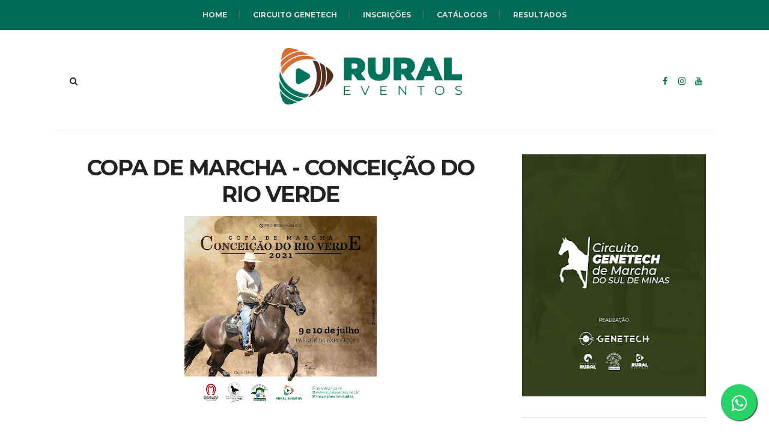

--- FILE ---
content_type: text/javascript; charset=UTF-8
request_url: https://www.ruraleventos.net.br/feeds/posts/default/-/Copa%20de%20Marcha?alt=json-in-script&callback=related_results_labels
body_size: 8911
content:
// API callback
related_results_labels({"version":"1.0","encoding":"UTF-8","feed":{"xmlns":"http://www.w3.org/2005/Atom","xmlns$openSearch":"http://a9.com/-/spec/opensearchrss/1.0/","xmlns$blogger":"http://schemas.google.com/blogger/2008","xmlns$georss":"http://www.georss.org/georss","xmlns$gd":"http://schemas.google.com/g/2005","xmlns$thr":"http://purl.org/syndication/thread/1.0","id":{"$t":"tag:blogger.com,1999:blog-6983708694583553508"},"updated":{"$t":"2026-01-15T00:09:01.104-03:00"},"category":[{"term":"Copa de Marcha"},{"term":"Exposição"},{"term":"Especializada"},{"term":"Poeirão"},{"term":"Regional"},{"term":"Leilão"},{"term":"PRÓXIMO"},{"term":"Venda Direta"},{"term":"Live"}],"title":{"type":"text","$t":"Rural Eventos"},"subtitle":{"type":"html","$t":"Promotora de eventos oficiais da Raça Mangalarga Marchador"},"link":[{"rel":"http://schemas.google.com/g/2005#feed","type":"application/atom+xml","href":"https:\/\/www.ruraleventos.net.br\/feeds\/posts\/default"},{"rel":"self","type":"application/atom+xml","href":"https:\/\/www.blogger.com\/feeds\/6983708694583553508\/posts\/default\/-\/Copa+de+Marcha?alt=json-in-script"},{"rel":"alternate","type":"text/html","href":"https:\/\/www.ruraleventos.net.br\/search\/label\/Copa%20de%20Marcha"},{"rel":"hub","href":"http://pubsubhubbub.appspot.com/"},{"rel":"next","type":"application/atom+xml","href":"https:\/\/www.blogger.com\/feeds\/6983708694583553508\/posts\/default\/-\/Copa+de+Marcha\/-\/Copa+de+Marcha?alt=json-in-script\u0026start-index=26\u0026max-results=25"}],"author":[{"name":{"$t":"Unknown"},"email":{"$t":"noreply@blogger.com"},"gd$image":{"rel":"http://schemas.google.com/g/2005#thumbnail","width":"16","height":"16","src":"https:\/\/img1.blogblog.com\/img\/b16-rounded.gif"}}],"generator":{"version":"7.00","uri":"http://www.blogger.com","$t":"Blogger"},"openSearch$totalResults":{"$t":"184"},"openSearch$startIndex":{"$t":"1"},"openSearch$itemsPerPage":{"$t":"25"},"entry":[{"id":{"$t":"tag:blogger.com,1999:blog-6983708694583553508.post-6596229945607231565"},"published":{"$t":"2025-12-31T09:49:00.003-03:00"},"updated":{"$t":"2025-12-31T09:49:32.686-03:00"},"category":[{"scheme":"http://www.blogger.com/atom/ns#","term":"Copa de Marcha"},{"scheme":"http://www.blogger.com/atom/ns#","term":"PRÓXIMO"}],"title":{"type":"text","$t":"XII Copa de Marcha de Gonçalves"},"content":{"type":"html","$t":"\u003Cdiv class=\"separator\" style=\"clear: both;\"\u003E\u003Ca href=\"https:\/\/blogger.googleusercontent.com\/img\/b\/R29vZ2xl\/AVvXsEgKtq7S2HFNzsOddu18LIlo2Wjja0LcNlndHV86DAxhm506aDPW-yKPtub39GfdipbIGlC1-MKT0b-tl5R6WPQpgYTO5Mq_f6fd0dG1RW4YiIEh0DLFw6bOU2MRQAITCO0VEFa_hDMwQhAnc4Gr5tNr_cPuaL0lsK1EYWt8t4OcGWHiIiQZBuAQJ4sV_1U\/s1350\/Gon%C3%A7alves%20-%20Copa%20-%202026.jpg\" style=\"display: block; padding: 1em 0; text-align: center; \"\u003E\u003Cimg alt=\"\" border=\"0\" height=\"320\" data-original-height=\"1350\" data-original-width=\"1080\" src=\"https:\/\/blogger.googleusercontent.com\/img\/b\/R29vZ2xl\/AVvXsEgKtq7S2HFNzsOddu18LIlo2Wjja0LcNlndHV86DAxhm506aDPW-yKPtub39GfdipbIGlC1-MKT0b-tl5R6WPQpgYTO5Mq_f6fd0dG1RW4YiIEh0DLFw6bOU2MRQAITCO0VEFa_hDMwQhAnc4Gr5tNr_cPuaL0lsK1EYWt8t4OcGWHiIiQZBuAQJ4sV_1U\/s320\/Gon%C3%A7alves%20-%20Copa%20-%202026.jpg\"\/\u003E\u003C\/a\u003E\u003C\/div\u003E\n\u003Cbr\/\u003E\n\u003Cbr\/\u003E\u003Cb\u003EData\u003C\/b\u003E: 7 de março de 2026\n\u003Cbr\/\u003E| \u003Cb\u003ELocal\u003C\/b\u003E: Pousada Recanto da Paz\n\u003Cbr\/\u003E| \u003Cb\u003ECidade\u003C\/b\u003E: Golçalves - MG\n\u003Cbr\/\u003E| \u003Cb\u003ERealização\u003C\/b\u003E: ABCCMM, Núcleo da Mantiqueira\n\u003Cbr\/\u003E| \u003Cb\u003EContato\u003C\/b\u003E:\n\u003Cbr\/\u003E Alex Barbosa (Rural Eventos) · 35 99827-2576\n\u003Cbr\/\u003E Wellington Barbosa (Eventos Rural) · 35 99901-8444"},"link":[{"rel":"edit","type":"application/atom+xml","href":"https:\/\/www.blogger.com\/feeds\/6983708694583553508\/posts\/default\/6596229945607231565"},{"rel":"self","type":"application/atom+xml","href":"https:\/\/www.blogger.com\/feeds\/6983708694583553508\/posts\/default\/6596229945607231565"},{"rel":"alternate","type":"text/html","href":"https:\/\/www.ruraleventos.net.br\/2025\/12\/xii-copa-de-marcha-de-goncalves.html","title":"XII Copa de Marcha de Gonçalves"}],"author":[{"name":{"$t":"Unknown"},"email":{"$t":"noreply@blogger.com"},"gd$image":{"rel":"http://schemas.google.com/g/2005#thumbnail","width":"16","height":"16","src":"https:\/\/img1.blogblog.com\/img\/b16-rounded.gif"}}],"media$thumbnail":{"xmlns$media":"http://search.yahoo.com/mrss/","url":"https:\/\/blogger.googleusercontent.com\/img\/b\/R29vZ2xl\/AVvXsEgKtq7S2HFNzsOddu18LIlo2Wjja0LcNlndHV86DAxhm506aDPW-yKPtub39GfdipbIGlC1-MKT0b-tl5R6WPQpgYTO5Mq_f6fd0dG1RW4YiIEh0DLFw6bOU2MRQAITCO0VEFa_hDMwQhAnc4Gr5tNr_cPuaL0lsK1EYWt8t4OcGWHiIiQZBuAQJ4sV_1U\/s72-c\/Gon%C3%A7alves%20-%20Copa%20-%202026.jpg","height":"72","width":"72"}},{"id":{"$t":"tag:blogger.com,1999:blog-6983708694583553508.post-3973409086172678523"},"published":{"$t":"2025-12-29T12:11:00.004-03:00"},"updated":{"$t":"2025-12-29T12:12:36.004-03:00"},"category":[{"scheme":"http://www.blogger.com/atom/ns#","term":"Copa de Marcha"},{"scheme":"http://www.blogger.com/atom/ns#","term":"PRÓXIMO"}],"title":{"type":"text","$t":"XVIII Copa de Marcha de Passa Quatro"},"content":{"type":"html","$t":"\u003Cdiv class=\"separator\" style=\"clear: both;\"\u003E\u003Ca href=\"https:\/\/blogger.googleusercontent.com\/img\/b\/R29vZ2xl\/AVvXsEiY-77v810iJdGUkuVkXwCf1Fngi385BCrpLLcl5plm-tHFL6vRKsdrh1yLkIbLQ358MM-4sPL-0_IvmB_EjApe1RDWUKj_aEPfGxZx01t0Yc4-UlcbytetScLi_3yS7guhZPADJAlp3bJ3fy8mgQYxBb8TEiLSvUoCvpxEcrZhK7TKqBVJBgK7anx4y3s\/s1350\/rect11%28Editado%29.jpg\" style=\"display: block; padding: 1em 0; text-align: center; \"\u003E\u003Cimg alt=\"\" border=\"0\" height=\"320\" data-original-height=\"1350\" data-original-width=\"1080\" src=\"https:\/\/blogger.googleusercontent.com\/img\/b\/R29vZ2xl\/AVvXsEiY-77v810iJdGUkuVkXwCf1Fngi385BCrpLLcl5plm-tHFL6vRKsdrh1yLkIbLQ358MM-4sPL-0_IvmB_EjApe1RDWUKj_aEPfGxZx01t0Yc4-UlcbytetScLi_3yS7guhZPADJAlp3bJ3fy8mgQYxBb8TEiLSvUoCvpxEcrZhK7TKqBVJBgK7anx4y3s\/s320\/rect11%28Editado%29.jpg\"\/\u003E\u003C\/a\u003E\u003C\/div\u003E\n\u003Cbr\/\u003E\n\u003Cbr\/\u003E\u003Cb\u003EData\u003C\/b\u003E: 7 de fevereiro de 2026\n\u003Cbr\/\u003E| \u003Cb\u003ELocal\u003C\/b\u003E: Pousada Pedra da Mina \/ Haras Passa Quatro\n\u003Cbr\/\u003E| \u003Cb\u003ECidade\u003C\/b\u003E: Passa Quatro - MG\n\u003Cbr\/\u003E| \u003Cb\u003ERealização\u003C\/b\u003E: ABCCMM, Núcleo Berço da Raça\n\u003Cbr\/\u003E| \u003Cb\u003EContato\u003C\/b\u003E:\n\u003Cbr\/\u003E Alex Barbosa (Rural Eventos) · 35 99827-2576\n\u003Cbr\/\u003E Wellington Barbosa (Eventos Rural) · 35 99901-8444"},"link":[{"rel":"edit","type":"application/atom+xml","href":"https:\/\/www.blogger.com\/feeds\/6983708694583553508\/posts\/default\/3973409086172678523"},{"rel":"self","type":"application/atom+xml","href":"https:\/\/www.blogger.com\/feeds\/6983708694583553508\/posts\/default\/3973409086172678523"},{"rel":"alternate","type":"text/html","href":"https:\/\/www.ruraleventos.net.br\/2025\/12\/xviii-copa-de-marcha-de-passa-quatro.html","title":"XVIII Copa de Marcha de Passa Quatro"}],"author":[{"name":{"$t":"Unknown"},"email":{"$t":"noreply@blogger.com"},"gd$image":{"rel":"http://schemas.google.com/g/2005#thumbnail","width":"16","height":"16","src":"https:\/\/img1.blogblog.com\/img\/b16-rounded.gif"}}],"media$thumbnail":{"xmlns$media":"http://search.yahoo.com/mrss/","url":"https:\/\/blogger.googleusercontent.com\/img\/b\/R29vZ2xl\/AVvXsEiY-77v810iJdGUkuVkXwCf1Fngi385BCrpLLcl5plm-tHFL6vRKsdrh1yLkIbLQ358MM-4sPL-0_IvmB_EjApe1RDWUKj_aEPfGxZx01t0Yc4-UlcbytetScLi_3yS7guhZPADJAlp3bJ3fy8mgQYxBb8TEiLSvUoCvpxEcrZhK7TKqBVJBgK7anx4y3s\/s72-c\/rect11%28Editado%29.jpg","height":"72","width":"72"}},{"id":{"$t":"tag:blogger.com,1999:blog-6983708694583553508.post-126082346251439067"},"published":{"$t":"2025-11-27T21:55:00.006-03:00"},"updated":{"$t":"2025-12-29T12:13:42.152-03:00"},"category":[{"scheme":"http://www.blogger.com/atom/ns#","term":"Copa de Marcha"},{"scheme":"http://www.blogger.com/atom/ns#","term":"PRÓXIMO"}],"title":{"type":"text","$t":"XXII Copa de Marcha de Boa Esperança"},"content":{"type":"html","$t":"\u003Cdiv class=\"separator\" style=\"clear: both;\"\u003E\u003Ca href=\"https:\/\/blogger.googleusercontent.com\/img\/b\/R29vZ2xl\/AVvXsEgDiWdmlw7IspIwg9mpPdxGx9VUxp0XqFlgOJTKRITirt3zVnF707DOGX8IcmRQp55VcMYjhkd4X4_B-1XizKoyAj8pg4QszCcfQR-o1Kt-CTGP8DWVf4Hy41iVL9RLipNSkui7EM-R8Ckt1NyPOihMKCwjMHuxvRVH9Cpo2aQ7IBD3knEqXvqzl7Wuuk4\/s1350\/Boa%20Esperan%C3%A7a%20-%20Copa%20de%20Marcha%20-%2022%20%282026%29.jpg\" style=\"display: block; padding: 1em 0; text-align: center; \"\u003E\u003Cimg alt=\"\" border=\"0\" height=\"320\" data-original-height=\"1350\" data-original-width=\"1080\" src=\"https:\/\/blogger.googleusercontent.com\/img\/b\/R29vZ2xl\/AVvXsEgDiWdmlw7IspIwg9mpPdxGx9VUxp0XqFlgOJTKRITirt3zVnF707DOGX8IcmRQp55VcMYjhkd4X4_B-1XizKoyAj8pg4QszCcfQR-o1Kt-CTGP8DWVf4Hy41iVL9RLipNSkui7EM-R8Ckt1NyPOihMKCwjMHuxvRVH9Cpo2aQ7IBD3knEqXvqzl7Wuuk4\/s320\/Boa%20Esperan%C3%A7a%20-%20Copa%20de%20Marcha%20-%2022%20%282026%29.jpg\"\/\u003E\u003C\/a\u003E\u003C\/div\u003E\n\u003Cbr\/\u003E\n\u003Cbr\/\u003E\u003Cb\u003EData\u003C\/b\u003E: 31 de janeiro de 2026\n\u003Cbr\/\u003E| \u003Cb\u003ELocal\u003C\/b\u003E: Parque de Exposições\n\u003Cbr\/\u003E| \u003Cb\u003ECidade\u003C\/b\u003E: Boa Esperança - MG\n\u003Cbr\/\u003E| \u003Cb\u003ERealização\u003C\/b\u003E: ABCCMM, Núcleo do Sul de Minas\n\u003Cbr\/\u003E| \u003Cb\u003EContato\u003C\/b\u003E:\n\u003Cbr\/\u003E Alex Barbosa (Rural Eventos) · 35 99827-2576\n\u003Cbr\/\u003E Wellington Barbosa (Eventos Rural) · 35 99901-8444"},"link":[{"rel":"edit","type":"application/atom+xml","href":"https:\/\/www.blogger.com\/feeds\/6983708694583553508\/posts\/default\/126082346251439067"},{"rel":"self","type":"application/atom+xml","href":"https:\/\/www.blogger.com\/feeds\/6983708694583553508\/posts\/default\/126082346251439067"},{"rel":"alternate","type":"text/html","href":"https:\/\/www.ruraleventos.net.br\/2025\/11\/xxii-copa-de-marcha-de-boa-esperanca.html","title":"XXII Copa de Marcha de Boa Esperança"}],"author":[{"name":{"$t":"Unknown"},"email":{"$t":"noreply@blogger.com"},"gd$image":{"rel":"http://schemas.google.com/g/2005#thumbnail","width":"16","height":"16","src":"https:\/\/img1.blogblog.com\/img\/b16-rounded.gif"}}],"media$thumbnail":{"xmlns$media":"http://search.yahoo.com/mrss/","url":"https:\/\/blogger.googleusercontent.com\/img\/b\/R29vZ2xl\/AVvXsEgDiWdmlw7IspIwg9mpPdxGx9VUxp0XqFlgOJTKRITirt3zVnF707DOGX8IcmRQp55VcMYjhkd4X4_B-1XizKoyAj8pg4QszCcfQR-o1Kt-CTGP8DWVf4Hy41iVL9RLipNSkui7EM-R8Ckt1NyPOihMKCwjMHuxvRVH9Cpo2aQ7IBD3knEqXvqzl7Wuuk4\/s72-c\/Boa%20Esperan%C3%A7a%20-%20Copa%20de%20Marcha%20-%2022%20%282026%29.jpg","height":"72","width":"72"}},{"id":{"$t":"tag:blogger.com,1999:blog-6983708694583553508.post-2733701905806711696"},"published":{"$t":"2025-11-11T12:12:00.001-03:00"},"updated":{"$t":"2025-12-29T11:48:09.969-03:00"},"category":[{"scheme":"http://www.blogger.com/atom/ns#","term":"Copa de Marcha"}],"title":{"type":"text","$t":"XXI Copa de Marcha da Venda do Chico"},"content":{"type":"html","$t":"\u003Cdiv class=\"separator\" style=\"clear: both;\"\u003E\u003Ca href=\"https:\/\/blogger.googleusercontent.com\/img\/b\/R29vZ2xl\/AVvXsEh6UqaoQUKsXk6WWGgkLCyNqSLKs7vZQet0hUTPs9RHsRSp5KBzgx8uGGcXY04g8VTgbLaJl61woXAw1sC514jxtVCEb47TTHudC2mNa20rq23jgoCj8aZ_qj7hSgonOEJb2WW05OWFbD8Z94XxQOqqQtN3TlC4TyKzmwQdNnWJKt_sR6Ecwu0tv5Yn3bw\/s1350\/rect2%28Editado%29.jpg\" style=\"display: block; padding: 1em 0; text-align: center; \"\u003E\u003Cimg alt=\"\" border=\"0\" height=\"320\" data-original-height=\"1350\" data-original-width=\"1080\" src=\"https:\/\/blogger.googleusercontent.com\/img\/b\/R29vZ2xl\/AVvXsEh6UqaoQUKsXk6WWGgkLCyNqSLKs7vZQet0hUTPs9RHsRSp5KBzgx8uGGcXY04g8VTgbLaJl61woXAw1sC514jxtVCEb47TTHudC2mNa20rq23jgoCj8aZ_qj7hSgonOEJb2WW05OWFbD8Z94XxQOqqQtN3TlC4TyKzmwQdNnWJKt_sR6Ecwu0tv5Yn3bw\/s320\/rect2%28Editado%29.jpg\"\/\u003E\u003C\/a\u003E\u003C\/div\u003E\n\u003Cbr\/\u003E\n\u003Cbr\/\u003E\u003Cb\u003EData\u003C\/b\u003E: 6 de dezembro de 2025\n\u003Cbr\/\u003E| \u003Cb\u003ELocal\u003C\/b\u003E: Venda do Chico\n\u003Cbr\/\u003E| \u003Cb\u003ECidade\u003C\/b\u003E: Três Corações - MG\n\u003Cbr\/\u003E| \u003Cb\u003ERealização\u003C\/b\u003E: ABCCMM, Núcleo do Sul de Minas\n\u003Cbr\/\u003E| \u003Cb\u003EContato\u003C\/b\u003E:\n\u003Cbr\/\u003E Alex Barbosa (Rural Eventos) · 35 99827-2576\n\u003Cbr\/\u003E Wellington Barbosa (Eventos Rural) · 35 99901-8444"},"link":[{"rel":"edit","type":"application/atom+xml","href":"https:\/\/www.blogger.com\/feeds\/6983708694583553508\/posts\/default\/2733701905806711696"},{"rel":"self","type":"application/atom+xml","href":"https:\/\/www.blogger.com\/feeds\/6983708694583553508\/posts\/default\/2733701905806711696"},{"rel":"alternate","type":"text/html","href":"https:\/\/www.ruraleventos.net.br\/2025\/11\/xxi-copa-de-marcha-da-venda-do-chico.html","title":"XXI Copa de Marcha da Venda do Chico"}],"author":[{"name":{"$t":"Unknown"},"email":{"$t":"noreply@blogger.com"},"gd$image":{"rel":"http://schemas.google.com/g/2005#thumbnail","width":"16","height":"16","src":"https:\/\/img1.blogblog.com\/img\/b16-rounded.gif"}}],"media$thumbnail":{"xmlns$media":"http://search.yahoo.com/mrss/","url":"https:\/\/blogger.googleusercontent.com\/img\/b\/R29vZ2xl\/AVvXsEh6UqaoQUKsXk6WWGgkLCyNqSLKs7vZQet0hUTPs9RHsRSp5KBzgx8uGGcXY04g8VTgbLaJl61woXAw1sC514jxtVCEb47TTHudC2mNa20rq23jgoCj8aZ_qj7hSgonOEJb2WW05OWFbD8Z94XxQOqqQtN3TlC4TyKzmwQdNnWJKt_sR6Ecwu0tv5Yn3bw\/s72-c\/rect2%28Editado%29.jpg","height":"72","width":"72"}},{"id":{"$t":"tag:blogger.com,1999:blog-6983708694583553508.post-2247697587154072756"},"published":{"$t":"2025-10-26T17:46:00.004-03:00"},"updated":{"$t":"2025-11-27T21:53:34.107-03:00"},"category":[{"scheme":"http://www.blogger.com/atom/ns#","term":"Copa de Marcha"}],"title":{"type":"text","$t":"Copa de Marcha de São Vicente de Minas"},"content":{"type":"html","$t":"\u003Cdiv class=\"separator\" style=\"clear: both;\"\u003E\u003Ca href=\"https:\/\/blogger.googleusercontent.com\/img\/b\/R29vZ2xl\/AVvXsEhco5FbP4FDyEt8BiqQoZvGx0UIC123H6nh_hLsRct_d4w8s_7rtgymJn6Z2T8o0vL2sLseqkTcB-omCCII7dGLqrurNtSAaqIqw6mQlG93dKCH32wztpIJyTHGaqRuJtVTi6ENWie6Up_Rsm_tHAJdGaE6j_ATxQ_XIkX2oBRRZAItcomiSQYjV_kVpDc\/s1350\/rect24%28Editado%29.jpg\" style=\"display: block; padding: 1em 0; text-align: center; \"\u003E\u003Cimg alt=\"\" border=\"0\" height=\"320\" data-original-height=\"1350\" data-original-width=\"1080\" src=\"https:\/\/blogger.googleusercontent.com\/img\/b\/R29vZ2xl\/AVvXsEhco5FbP4FDyEt8BiqQoZvGx0UIC123H6nh_hLsRct_d4w8s_7rtgymJn6Z2T8o0vL2sLseqkTcB-omCCII7dGLqrurNtSAaqIqw6mQlG93dKCH32wztpIJyTHGaqRuJtVTi6ENWie6Up_Rsm_tHAJdGaE6j_ATxQ_XIkX2oBRRZAItcomiSQYjV_kVpDc\/s320\/rect24%28Editado%29.jpg\"\/\u003E\u003C\/a\u003E\u003C\/div\u003E\u003Cbr\/\u003E\n\u003Cbr\/\u003E\u003Cb\u003EData\u003C\/b\u003E: 15 de novembro de 2025\n\u003Cbr\/\u003E| \u003Cb\u003ELocal\u003C\/b\u003E: Parque de Exposições Osvaldo de Andrade Reis\n\u003Cbr\/\u003E| \u003Cb\u003ECidade\u003C\/b\u003E: São Vicente de Minas - MG\n\u003Cbr\/\u003E| \u003Cb\u003ERealização\u003C\/b\u003E: ABCCMM, Núcleo do Sul de Minas, Núcleo berço da Raça\n\u003Cbr\/\u003E| \u003Cb\u003EContato\u003C\/b\u003E:\n\u003Cbr\/\u003E Alex Barbosa (Rural Eventos) · 35 99827-2576\n\u003Cbr\/\u003E Wellington Barbosa (Eventos Rural) · 35 99901-8444"},"link":[{"rel":"edit","type":"application/atom+xml","href":"https:\/\/www.blogger.com\/feeds\/6983708694583553508\/posts\/default\/2247697587154072756"},{"rel":"self","type":"application/atom+xml","href":"https:\/\/www.blogger.com\/feeds\/6983708694583553508\/posts\/default\/2247697587154072756"},{"rel":"alternate","type":"text/html","href":"https:\/\/www.ruraleventos.net.br\/2025\/10\/copa-de-marcha-de-sao-vicente-de-minas.html","title":"Copa de Marcha de São Vicente de Minas"}],"author":[{"name":{"$t":"Unknown"},"email":{"$t":"noreply@blogger.com"},"gd$image":{"rel":"http://schemas.google.com/g/2005#thumbnail","width":"16","height":"16","src":"https:\/\/img1.blogblog.com\/img\/b16-rounded.gif"}}],"media$thumbnail":{"xmlns$media":"http://search.yahoo.com/mrss/","url":"https:\/\/blogger.googleusercontent.com\/img\/b\/R29vZ2xl\/AVvXsEhco5FbP4FDyEt8BiqQoZvGx0UIC123H6nh_hLsRct_d4w8s_7rtgymJn6Z2T8o0vL2sLseqkTcB-omCCII7dGLqrurNtSAaqIqw6mQlG93dKCH32wztpIJyTHGaqRuJtVTi6ENWie6Up_Rsm_tHAJdGaE6j_ATxQ_XIkX2oBRRZAItcomiSQYjV_kVpDc\/s72-c\/rect24%28Editado%29.jpg","height":"72","width":"72"}},{"id":{"$t":"tag:blogger.com,1999:blog-6983708694583553508.post-5693219038880934094"},"published":{"$t":"2025-10-09T22:16:00.001-03:00"},"updated":{"$t":"2025-10-26T17:47:14.491-03:00"},"category":[{"scheme":"http://www.blogger.com/atom/ns#","term":"Copa de Marcha"}],"title":{"type":"text","$t":"VI Copa de Marcha Sicoob Credimonte"},"content":{"type":"html","$t":"\u003Cdiv class=\"separator\" style=\"clear: both;\"\u003E\u003Ca href=\"https:\/\/blogger.googleusercontent.com\/img\/b\/R29vZ2xl\/AVvXsEiQ2lxxEiAkP9DZ4j0xaDjO3lX2_QUnDdUkNJ9dRCob2qxrf0DTm6QLlt_-nRxGOUSbCwTT21Ppl_pJoz5lZnh_GW7bOBhV3smcDLavngRXWgi7wQQw7U9fFPGWxwi9M3YOvMUOu_yOk1m9ZHyYeXa2_d5q0B941y7_n_hT7KlBYE8FxFWP_ag4QtiDWHU\/s1350\/rect25%28Editado%29.jpg\" style=\"display: block; padding: 1em 0; text-align: center; \"\u003E\u003Cimg alt=\"\" border=\"0\" height=\"320\" data-original-height=\"1350\" data-original-width=\"1080\" src=\"https:\/\/blogger.googleusercontent.com\/img\/b\/R29vZ2xl\/AVvXsEiQ2lxxEiAkP9DZ4j0xaDjO3lX2_QUnDdUkNJ9dRCob2qxrf0DTm6QLlt_-nRxGOUSbCwTT21Ppl_pJoz5lZnh_GW7bOBhV3smcDLavngRXWgi7wQQw7U9fFPGWxwi9M3YOvMUOu_yOk1m9ZHyYeXa2_d5q0B941y7_n_hT7KlBYE8FxFWP_ag4QtiDWHU\/s320\/rect25%28Editado%29.jpg\"\/\u003E\u003C\/a\u003E\u003C\/div\u003E\n\u003Cbr\/\u003E\n\u003Cbr\/\u003E\u003Cb\u003EData\u003C\/b\u003E: 25 de outubro de 2025\n\u003Cbr\/\u003E| \u003Cb\u003ELocal\u003C\/b\u003E: Parque de Exposições\n\u003Cbr\/\u003E| \u003Cb\u003ECidade\u003C\/b\u003E: Santo Antônio do Monte\n\u003Cbr\/\u003E| \u003Cb\u003ERealização\u003C\/b\u003E: ABCCMM, Núcleo do Centro Oeste de Minas\n\u003Cbr\/\u003E| \u003Cb\u003EContato\u003C\/b\u003E:\n\u003Cbr\/\u003E Alex Barbosa (Rural Eventos) · 35 99827-2576\n\u003Cbr\/\u003E Wellington Barbosa (Eventos Rural) · 35 99901-8444"},"link":[{"rel":"edit","type":"application/atom+xml","href":"https:\/\/www.blogger.com\/feeds\/6983708694583553508\/posts\/default\/5693219038880934094"},{"rel":"self","type":"application/atom+xml","href":"https:\/\/www.blogger.com\/feeds\/6983708694583553508\/posts\/default\/5693219038880934094"},{"rel":"alternate","type":"text/html","href":"https:\/\/www.ruraleventos.net.br\/2025\/10\/vi-copa-de-marcha-sicoob-credimonte.html","title":"VI Copa de Marcha Sicoob Credimonte"}],"author":[{"name":{"$t":"Unknown"},"email":{"$t":"noreply@blogger.com"},"gd$image":{"rel":"http://schemas.google.com/g/2005#thumbnail","width":"16","height":"16","src":"https:\/\/img1.blogblog.com\/img\/b16-rounded.gif"}}],"media$thumbnail":{"xmlns$media":"http://search.yahoo.com/mrss/","url":"https:\/\/blogger.googleusercontent.com\/img\/b\/R29vZ2xl\/AVvXsEiQ2lxxEiAkP9DZ4j0xaDjO3lX2_QUnDdUkNJ9dRCob2qxrf0DTm6QLlt_-nRxGOUSbCwTT21Ppl_pJoz5lZnh_GW7bOBhV3smcDLavngRXWgi7wQQw7U9fFPGWxwi9M3YOvMUOu_yOk1m9ZHyYeXa2_d5q0B941y7_n_hT7KlBYE8FxFWP_ag4QtiDWHU\/s72-c\/rect25%28Editado%29.jpg","height":"72","width":"72"}},{"id":{"$t":"tag:blogger.com,1999:blog-6983708694583553508.post-21370399186215573"},"published":{"$t":"2025-10-09T22:12:00.006-03:00"},"updated":{"$t":"2025-11-11T12:12:43.534-03:00"},"category":[{"scheme":"http://www.blogger.com/atom/ns#","term":"Copa de Marcha"}],"title":{"type":"text","$t":"V Copa de Marcha de Escarpas do Lago"},"content":{"type":"html","$t":"\u003Cdiv class=\"separator\" style=\"clear: both;\"\u003E\u003Ca href=\"https:\/\/blogger.googleusercontent.com\/img\/b\/R29vZ2xl\/AVvXsEiSU9exWwWLzj_4JkrgfWWgW-PnjlxuYnlyg6fg2c2Pxhzmc4BGdJqIT9TgRvPZvFw0VwE1HHQ4seKL9FvqnwgwzD20uZkq8HVIDx-d3D5SGIAyZlEEK4Ls5mKPJ-4ktrjrmwdq1ZM-2TNkSH49Agcj1vDJpcFy3032j0cE-XRGLT_FC0ePFc6TGBr4l6Q\/s1350\/image1-2.png\" style=\"display: block; padding: 1em 0; text-align: center; \"\u003E\u003Cimg alt=\"\" border=\"0\" height=\"320\" data-original-height=\"1350\" data-original-width=\"1080\" src=\"https:\/\/blogger.googleusercontent.com\/img\/b\/R29vZ2xl\/AVvXsEiSU9exWwWLzj_4JkrgfWWgW-PnjlxuYnlyg6fg2c2Pxhzmc4BGdJqIT9TgRvPZvFw0VwE1HHQ4seKL9FvqnwgwzD20uZkq8HVIDx-d3D5SGIAyZlEEK4Ls5mKPJ-4ktrjrmwdq1ZM-2TNkSH49Agcj1vDJpcFy3032j0cE-XRGLT_FC0ePFc6TGBr4l6Q\/s320\/image1-2.png\"\/\u003E\u003C\/a\u003E\u003C\/div\u003E\n\u003Cbr\/\u003E\n\u003Cbr\/\u003E\u003Cb\u003EData\u003C\/b\u003E: 8 de novembro de 2025\n\u003Cbr\/\u003E| \u003Cb\u003ELocal\u003C\/b\u003E: Marina Escarpas do Lago\n\u003Cbr\/\u003E| \u003Cb\u003ECidade\u003C\/b\u003E: Capitólio - MG\n\u003Cbr\/\u003E| \u003Cb\u003ERealização\u003C\/b\u003E: ABCCMM, Núcle odo Sul de Minas\n\u003Cbr\/\u003E| \u003Cb\u003EContato\u003C\/b\u003E:\n\u003Cbr\/\u003E Alex Barbosa (Rural Eventos) · 35 99827-2576\n\u003Cbr\/\u003E Wellington Barbosa (Eventos Rural) · 35 99901-8444"},"link":[{"rel":"edit","type":"application/atom+xml","href":"https:\/\/www.blogger.com\/feeds\/6983708694583553508\/posts\/default\/21370399186215573"},{"rel":"self","type":"application/atom+xml","href":"https:\/\/www.blogger.com\/feeds\/6983708694583553508\/posts\/default\/21370399186215573"},{"rel":"alternate","type":"text/html","href":"https:\/\/www.ruraleventos.net.br\/2025\/10\/v-copa-de-marcha-de-escarpas-do-lago.html","title":"V Copa de Marcha de Escarpas do Lago"}],"author":[{"name":{"$t":"Unknown"},"email":{"$t":"noreply@blogger.com"},"gd$image":{"rel":"http://schemas.google.com/g/2005#thumbnail","width":"16","height":"16","src":"https:\/\/img1.blogblog.com\/img\/b16-rounded.gif"}}],"media$thumbnail":{"xmlns$media":"http://search.yahoo.com/mrss/","url":"https:\/\/blogger.googleusercontent.com\/img\/b\/R29vZ2xl\/AVvXsEiSU9exWwWLzj_4JkrgfWWgW-PnjlxuYnlyg6fg2c2Pxhzmc4BGdJqIT9TgRvPZvFw0VwE1HHQ4seKL9FvqnwgwzD20uZkq8HVIDx-d3D5SGIAyZlEEK4Ls5mKPJ-4ktrjrmwdq1ZM-2TNkSH49Agcj1vDJpcFy3032j0cE-XRGLT_FC0ePFc6TGBr4l6Q\/s72-c\/image1-2.png","height":"72","width":"72"}},{"id":{"$t":"tag:blogger.com,1999:blog-6983708694583553508.post-7292811451200852630"},"published":{"$t":"2025-09-26T19:22:00.003-03:00"},"updated":{"$t":"2025-10-26T17:47:26.069-03:00"},"category":[{"scheme":"http://www.blogger.com/atom/ns#","term":"Copa de Marcha"}],"title":{"type":"text","$t":"XVII Copa de Marcha de Passa Quatro"},"content":{"type":"html","$t":"\u003Cdiv class=\"separator\" style=\"clear: both;\"\u003E\u003Ca href=\"https:\/\/blogger.googleusercontent.com\/img\/b\/R29vZ2xl\/AVvXsEirJBaq5C6bULnv9wsClbwYn4sNnw_8SSV5dUUO347XO6himGey-I1E5W2fsdYdnbeBZrCxhLd4RqzsLTDlkRSMmPRYZhifC6WbgpV72PTkCIU85wgvYnjUuFygzddSVxY_wiOL-eXzD-jUtveBDfqYpsXMCTrEpX_S-vRl6Sb9jR8cF_WQ5-j4LEjKack\/s2813\/rect11%28Editado%29.jpg\" style=\"display: block; padding: 1em 0; text-align: center; \"\u003E\u003Cimg alt=\"\" border=\"0\" height=\"320\" data-original-height=\"2813\" data-original-width=\"2250\" src=\"https:\/\/blogger.googleusercontent.com\/img\/b\/R29vZ2xl\/AVvXsEirJBaq5C6bULnv9wsClbwYn4sNnw_8SSV5dUUO347XO6himGey-I1E5W2fsdYdnbeBZrCxhLd4RqzsLTDlkRSMmPRYZhifC6WbgpV72PTkCIU85wgvYnjUuFygzddSVxY_wiOL-eXzD-jUtveBDfqYpsXMCTrEpX_S-vRl6Sb9jR8cF_WQ5-j4LEjKack\/s320\/rect11%28Editado%29.jpg\"\/\u003E\u003C\/a\u003E\u003C\/div\u003E\u003Cbr\/\u003E\n\u003Cbr\/\u003E\u003Cb\u003EData\u003C\/b\u003E: 25 de outubro de 2025\n\u003Cbr\/\u003E| \u003Cb\u003ELocal\u003C\/b\u003E: Pousada Recanto da Mina \/ Haras Passa Quatro\n\u003Cbr\/\u003E| \u003Cb\u003ECidade\u003C\/b\u003E: Passa Quatro - MG\n\u003Cbr\/\u003E| \u003Cb\u003ERealização\u003C\/b\u003E: ABCCMM, Núcleo da Mantiqueira\n\u003Cbr\/\u003E| \u003Cb\u003EContato\u003C\/b\u003E: \n\u003Cbr\/\u003E Alex Barbosa (Rural Eventos) · 35 99827-2576\n\u003Cbr\/\u003E Wellington Barbosa (Eventos Rural) · 35 99901-8444"},"link":[{"rel":"edit","type":"application/atom+xml","href":"https:\/\/www.blogger.com\/feeds\/6983708694583553508\/posts\/default\/7292811451200852630"},{"rel":"self","type":"application/atom+xml","href":"https:\/\/www.blogger.com\/feeds\/6983708694583553508\/posts\/default\/7292811451200852630"},{"rel":"alternate","type":"text/html","href":"https:\/\/www.ruraleventos.net.br\/2025\/09\/xvii-copa-de-marcha-de-passa-quatro.html","title":"XVII Copa de Marcha de Passa Quatro"}],"author":[{"name":{"$t":"Unknown"},"email":{"$t":"noreply@blogger.com"},"gd$image":{"rel":"http://schemas.google.com/g/2005#thumbnail","width":"16","height":"16","src":"https:\/\/img1.blogblog.com\/img\/b16-rounded.gif"}}],"media$thumbnail":{"xmlns$media":"http://search.yahoo.com/mrss/","url":"https:\/\/blogger.googleusercontent.com\/img\/b\/R29vZ2xl\/AVvXsEirJBaq5C6bULnv9wsClbwYn4sNnw_8SSV5dUUO347XO6himGey-I1E5W2fsdYdnbeBZrCxhLd4RqzsLTDlkRSMmPRYZhifC6WbgpV72PTkCIU85wgvYnjUuFygzddSVxY_wiOL-eXzD-jUtveBDfqYpsXMCTrEpX_S-vRl6Sb9jR8cF_WQ5-j4LEjKack\/s72-c\/rect11%28Editado%29.jpg","height":"72","width":"72"}},{"id":{"$t":"tag:blogger.com,1999:blog-6983708694583553508.post-3144879317791870402"},"published":{"$t":"2025-09-13T22:42:00.002-03:00"},"updated":{"$t":"2025-11-27T21:53:08.505-03:00"},"category":[{"scheme":"http://www.blogger.com/atom/ns#","term":"Copa de Marcha"}],"title":{"type":"text","$t":"II Copa de Marcha de Machado - MG"},"content":{"type":"html","$t":"\u003Cdiv class=\"separator\" style=\"clear: both;\"\u003E\u003Ca href=\"https:\/\/blogger.googleusercontent.com\/img\/b\/R29vZ2xl\/AVvXsEg5iUiyNe5Vs_qUChoJGIg-3b82DI6GVDLWLrikptI7OlGAmPu0-GOW2x11LenthHTEBGQ2rXJv4JBhOnccr2JnDVCPUIP6f7UzDF6a6fvO4yA9OQ5mENQSye9Rn5lyN5l_G1zZOGkfMivHP0NWbkNC1udx66nRQi1iPGCQEkoVMacD7w5zfM1KhY_wuMQ\/s1350\/image1%28Editado%29.jpg\" style=\"display: block; padding: 1em 0; text-align: center; \"\u003E\u003Cimg alt=\"\" border=\"0\" height=\"320\" data-original-height=\"1350\" data-original-width=\"1080\" src=\"https:\/\/blogger.googleusercontent.com\/img\/b\/R29vZ2xl\/AVvXsEg5iUiyNe5Vs_qUChoJGIg-3b82DI6GVDLWLrikptI7OlGAmPu0-GOW2x11LenthHTEBGQ2rXJv4JBhOnccr2JnDVCPUIP6f7UzDF6a6fvO4yA9OQ5mENQSye9Rn5lyN5l_G1zZOGkfMivHP0NWbkNC1udx66nRQi1iPGCQEkoVMacD7w5zfM1KhY_wuMQ\/s320\/image1%28Editado%29.jpg\"\/\u003E\u003C\/a\u003E\u003C\/div\u003E\u003Cbr\/\u003E\n\u003Cbr\/\u003E\u003Cb\u003EData\u003C\/b\u003E: 22 de novembro de 2025\n\u003Cbr\/\u003E| \u003Cb\u003ELocal\u003C\/b\u003E: Espaço de Eventos - FEMAGRO\n\u003Cbr\/\u003E| \u003Cb\u003ECidade\u003C\/b\u003E: Machado - MG\n\u003Cbr\/\u003E| \u003Cb\u003ERealização\u003C\/b\u003E: ABCCMM, Núcleo do Sul de Minas\n\u003Cbr\/\u003E| \u003Cb\u003EContato\u003C\/b\u003E:\n\u003Cbr\/\u003E Alex Barbosa (Rural Eventos) · 35 99827-2576\n\u003Cbr\/\u003E Wellington Barbosa (Eventos Rural) · 35 99901-8444"},"link":[{"rel":"edit","type":"application/atom+xml","href":"https:\/\/www.blogger.com\/feeds\/6983708694583553508\/posts\/default\/3144879317791870402"},{"rel":"self","type":"application/atom+xml","href":"https:\/\/www.blogger.com\/feeds\/6983708694583553508\/posts\/default\/3144879317791870402"},{"rel":"alternate","type":"text/html","href":"https:\/\/www.ruraleventos.net.br\/2025\/09\/ii-copa-de-marcha-de-machado-mg.html","title":"II Copa de Marcha de Machado - MG"}],"author":[{"name":{"$t":"Unknown"},"email":{"$t":"noreply@blogger.com"},"gd$image":{"rel":"http://schemas.google.com/g/2005#thumbnail","width":"16","height":"16","src":"https:\/\/img1.blogblog.com\/img\/b16-rounded.gif"}}],"media$thumbnail":{"xmlns$media":"http://search.yahoo.com/mrss/","url":"https:\/\/blogger.googleusercontent.com\/img\/b\/R29vZ2xl\/AVvXsEg5iUiyNe5Vs_qUChoJGIg-3b82DI6GVDLWLrikptI7OlGAmPu0-GOW2x11LenthHTEBGQ2rXJv4JBhOnccr2JnDVCPUIP6f7UzDF6a6fvO4yA9OQ5mENQSye9Rn5lyN5l_G1zZOGkfMivHP0NWbkNC1udx66nRQi1iPGCQEkoVMacD7w5zfM1KhY_wuMQ\/s72-c\/image1%28Editado%29.jpg","height":"72","width":"72"}},{"id":{"$t":"tag:blogger.com,1999:blog-6983708694583553508.post-6935887127132452816"},"published":{"$t":"2025-09-06T09:59:00.005-03:00"},"updated":{"$t":"2025-10-09T22:17:10.598-03:00"},"category":[{"scheme":"http://www.blogger.com/atom/ns#","term":"Copa de Marcha"}],"title":{"type":"text","$t":"XII Copa de Marcha de Itajubá"},"content":{"type":"html","$t":"\u003Cdiv class=\"separator\" style=\"clear: both;\"\u003E\u003Ca href=\"https:\/\/blogger.googleusercontent.com\/img\/b\/R29vZ2xl\/AVvXsEjzGUWPzUozCbAnQNfbsQpH7SwGPhapB8MGq38rbztIl_EEC2cPkNHpD-VvYi-a67bdonlN72IRIkZ1u6zJ1d0sPmcUmdkb0EelAstbABuSgOiyZbYEGJnkZWPBGf3fpUkdM5_PLUyAp3LyeCW48E-_66qQo29Fc8YnTUr9RTo0LTgn2zyUWAkGwq2qqXk\/s1347\/image1-7%28Editado%29.jpg\" style=\"display: block; padding: 1em 0; text-align: center; \"\u003E\u003Cimg alt=\"\" border=\"0\" height=\"320\" data-original-height=\"1347\" data-original-width=\"1080\" src=\"https:\/\/blogger.googleusercontent.com\/img\/b\/R29vZ2xl\/AVvXsEjzGUWPzUozCbAnQNfbsQpH7SwGPhapB8MGq38rbztIl_EEC2cPkNHpD-VvYi-a67bdonlN72IRIkZ1u6zJ1d0sPmcUmdkb0EelAstbABuSgOiyZbYEGJnkZWPBGf3fpUkdM5_PLUyAp3LyeCW48E-_66qQo29Fc8YnTUr9RTo0LTgn2zyUWAkGwq2qqXk\/s320\/image1-7%28Editado%29.jpg\"\/\u003E\u003C\/a\u003E\u003C\/div\u003E\n\u003Cbr \/\u003E\n\u003Cbr \/\u003E\u003Cb\u003EData\u003C\/b\u003E: 4 de outubro de 2025\n\u003Cbr \/\u003E| \u003Cb\u003ELocal\u003C\/b\u003E: Parque de Exposições\n\u003Cbr \/\u003E| \u003Cb\u003ECidade\u003C\/b\u003E: Itajubá - MG\n\u003Cbr \/\u003E| \u003Cb\u003ERealização\u003C\/b\u003E: ABCCMM, Núcleo da Mantiqueira\n\u003Cbr \/\u003E| \u003Cb\u003EContato\u003C\/b\u003E:\n\u003Cbr \/\u003E Alex Barbosa (Rural Eventos) · 35 99827-2576\n\u003Cbr \/\u003E Wellington Barbosa (Eventos Rural) · 35 99901-8444"},"link":[{"rel":"edit","type":"application/atom+xml","href":"https:\/\/www.blogger.com\/feeds\/6983708694583553508\/posts\/default\/6935887127132452816"},{"rel":"self","type":"application/atom+xml","href":"https:\/\/www.blogger.com\/feeds\/6983708694583553508\/posts\/default\/6935887127132452816"},{"rel":"alternate","type":"text/html","href":"https:\/\/www.ruraleventos.net.br\/2025\/09\/xii-copa-de-marcha-de-itajuba.html","title":"XII Copa de Marcha de Itajubá"}],"author":[{"name":{"$t":"Unknown"},"email":{"$t":"noreply@blogger.com"},"gd$image":{"rel":"http://schemas.google.com/g/2005#thumbnail","width":"16","height":"16","src":"https:\/\/img1.blogblog.com\/img\/b16-rounded.gif"}}],"media$thumbnail":{"xmlns$media":"http://search.yahoo.com/mrss/","url":"https:\/\/blogger.googleusercontent.com\/img\/b\/R29vZ2xl\/AVvXsEjzGUWPzUozCbAnQNfbsQpH7SwGPhapB8MGq38rbztIl_EEC2cPkNHpD-VvYi-a67bdonlN72IRIkZ1u6zJ1d0sPmcUmdkb0EelAstbABuSgOiyZbYEGJnkZWPBGf3fpUkdM5_PLUyAp3LyeCW48E-_66qQo29Fc8YnTUr9RTo0LTgn2zyUWAkGwq2qqXk\/s72-c\/image1-7%28Editado%29.jpg","height":"72","width":"72"}},{"id":{"$t":"tag:blogger.com,1999:blog-6983708694583553508.post-94811007444075988"},"published":{"$t":"2025-08-30T10:16:00.004-03:00"},"updated":{"$t":"2025-09-26T19:17:47.133-03:00"},"category":[{"scheme":"http://www.blogger.com/atom/ns#","term":"Copa de Marcha"}],"title":{"type":"text","$t":"Copa de Marcha Lagoacred - Lagoa da Prata"},"content":{"type":"html","$t":"\u003Cdiv class=\"separator\" style=\"clear: both;\"\u003E\u003Ca href=\"https:\/\/blogger.googleusercontent.com\/img\/b\/R29vZ2xl\/AVvXsEi58U57myyqpzhpGohALtq3cLB4rhtqlUVJOvB_JwjbH6a89gMfwrVad-Ailzvc9niOUTFI-Rd2qqp-q6rpGy_FwG6t0dBAhdGNtrnjsMmVDiXWxpifawmWUPepx5NMrOW_ypKXmMr1myeUCyToJB_BStym4tDD4FwIgjzim4LDrfrq562AaJjb9yHxwGE\/s1266\/rect5%28Editado%29.jpg\" style=\"display: block; padding: 1em 0; text-align: center; \"\u003E\u003Cimg alt=\"\" border=\"0\" height=\"320\" data-original-height=\"1266\" data-original-width=\"1013\" src=\"https:\/\/blogger.googleusercontent.com\/img\/b\/R29vZ2xl\/AVvXsEi58U57myyqpzhpGohALtq3cLB4rhtqlUVJOvB_JwjbH6a89gMfwrVad-Ailzvc9niOUTFI-Rd2qqp-q6rpGy_FwG6t0dBAhdGNtrnjsMmVDiXWxpifawmWUPepx5NMrOW_ypKXmMr1myeUCyToJB_BStym4tDD4FwIgjzim4LDrfrq562AaJjb9yHxwGE\/s320\/rect5%28Editado%29.jpg\"\/\u003E\u003C\/a\u003E\u003C\/div\u003E\n\u003Cbr\/\u003E\n\u003Cbr\/\u003E\u003Cb\u003EData\u003C\/b\u003E: 27 de setembro de 2025\n\u003Cbr\/\u003E| \u003Cb\u003ELocal\u003C\/b\u003E: Parque de Exposições\n\u003Cbr\/\u003E| \u003Cb\u003ECidade\u003C\/b\u003E: Lagoa da Prata - MG\n\u003Cbr\/\u003E| \u003Cb\u003ERealização\u003C\/b\u003E: ABCCMM, Núcleo Alto São Francisco\n\u003Cbr\/\u003E| \u003Cb\u003EContato\u003C\/b\u003E:\n\u003Cbr\/\u003E Alex Barbosa (Rural Eventos) · 35 99827-2576\n\u003Cbr\/\u003E Wellington Barbosa (Eventos Rural) · 35 99901-8444"},"link":[{"rel":"edit","type":"application/atom+xml","href":"https:\/\/www.blogger.com\/feeds\/6983708694583553508\/posts\/default\/94811007444075988"},{"rel":"self","type":"application/atom+xml","href":"https:\/\/www.blogger.com\/feeds\/6983708694583553508\/posts\/default\/94811007444075988"},{"rel":"alternate","type":"text/html","href":"https:\/\/www.ruraleventos.net.br\/2025\/08\/copa-de-marcha-lagoacred-lagoa-da-prata.html","title":"Copa de Marcha Lagoacred - Lagoa da Prata"}],"author":[{"name":{"$t":"Unknown"},"email":{"$t":"noreply@blogger.com"},"gd$image":{"rel":"http://schemas.google.com/g/2005#thumbnail","width":"16","height":"16","src":"https:\/\/img1.blogblog.com\/img\/b16-rounded.gif"}}],"media$thumbnail":{"xmlns$media":"http://search.yahoo.com/mrss/","url":"https:\/\/blogger.googleusercontent.com\/img\/b\/R29vZ2xl\/AVvXsEi58U57myyqpzhpGohALtq3cLB4rhtqlUVJOvB_JwjbH6a89gMfwrVad-Ailzvc9niOUTFI-Rd2qqp-q6rpGy_FwG6t0dBAhdGNtrnjsMmVDiXWxpifawmWUPepx5NMrOW_ypKXmMr1myeUCyToJB_BStym4tDD4FwIgjzim4LDrfrq562AaJjb9yHxwGE\/s72-c\/rect5%28Editado%29.jpg","height":"72","width":"72"}},{"id":{"$t":"tag:blogger.com,1999:blog-6983708694583553508.post-1080266664434916159"},"published":{"$t":"2025-08-18T23:22:00.008-03:00"},"updated":{"$t":"2025-09-26T19:16:46.562-03:00"},"category":[{"scheme":"http://www.blogger.com/atom/ns#","term":"Copa de Marcha"}],"title":{"type":"text","$t":"Copa de Marcha Café com Queijo de Oliveira"},"content":{"type":"html","$t":"\u003Cdiv class=\"separator\" style=\"clear: both;\"\u003E\u003Ca href=\"https:\/\/blogger.googleusercontent.com\/img\/b\/R29vZ2xl\/AVvXsEjxpsN9kUOzWCj2mQ_Kx0uwDKliQiHh7Py0wcKHmeD7PhLM0zwClgBT8z9gtHWoO7Y48XYbHc5SToiA8YFsNA9GmQFhVpr84q3hCi7njvNRscYp51fqUGNNO-nlELTDx4xnMh0oxy9NVL_jYGApj_J4w7yQpwjSewiFofwNuyzUNubem3mt-2YWmPtIggU\/s1350\/rect15%28Editado%29.jpg\" style=\"display: block; padding: 1em 0; text-align: center; \"\u003E\u003Cimg alt=\"\" border=\"0\" height=\"320\" data-original-height=\"1350\" data-original-width=\"1080\" src=\"https:\/\/blogger.googleusercontent.com\/img\/b\/R29vZ2xl\/AVvXsEjxpsN9kUOzWCj2mQ_Kx0uwDKliQiHh7Py0wcKHmeD7PhLM0zwClgBT8z9gtHWoO7Y48XYbHc5SToiA8YFsNA9GmQFhVpr84q3hCi7njvNRscYp51fqUGNNO-nlELTDx4xnMh0oxy9NVL_jYGApj_J4w7yQpwjSewiFofwNuyzUNubem3mt-2YWmPtIggU\/s320\/rect15%28Editado%29.jpg\"\/\u003E\u003C\/a\u003E\u003C\/div\u003E\n\u003Cbr\/\u003E\n\u003Cbr\/\u003E\u003Cb\u003EData\u003C\/b\u003E: 20 de setembro de 2025\n\u003Cbr\/\u003E| \u003Cb\u003ELocal\u003C\/b\u003E: Parque de Exposições\n\u003Cbr\/\u003E| \u003Cb\u003ECidade\u003C\/b\u003E: Oliveira - MG\n\u003Cbr\/\u003E| \u003Cb\u003ERealização\u003C\/b\u003E: ABCCMM, Núcleo das Vertentes\n\u003Cbr\/\u003E| \u003Cb\u003EContato\u003C\/b\u003E:\n\u003Cbr\/\u003E Alex Barbosa (Rural Eventos) · 35 99827-2576\n\u003Cbr\/\u003E Wellington Barbosa (Eventos Rural) · 35 99901-8444"},"link":[{"rel":"edit","type":"application/atom+xml","href":"https:\/\/www.blogger.com\/feeds\/6983708694583553508\/posts\/default\/1080266664434916159"},{"rel":"self","type":"application/atom+xml","href":"https:\/\/www.blogger.com\/feeds\/6983708694583553508\/posts\/default\/1080266664434916159"},{"rel":"alternate","type":"text/html","href":"https:\/\/www.ruraleventos.net.br\/2025\/08\/copa-de-marcha-cafe-com-queijo-de.html","title":"Copa de Marcha Café com Queijo de Oliveira"}],"author":[{"name":{"$t":"Unknown"},"email":{"$t":"noreply@blogger.com"},"gd$image":{"rel":"http://schemas.google.com/g/2005#thumbnail","width":"16","height":"16","src":"https:\/\/img1.blogblog.com\/img\/b16-rounded.gif"}}],"media$thumbnail":{"xmlns$media":"http://search.yahoo.com/mrss/","url":"https:\/\/blogger.googleusercontent.com\/img\/b\/R29vZ2xl\/AVvXsEjxpsN9kUOzWCj2mQ_Kx0uwDKliQiHh7Py0wcKHmeD7PhLM0zwClgBT8z9gtHWoO7Y48XYbHc5SToiA8YFsNA9GmQFhVpr84q3hCi7njvNRscYp51fqUGNNO-nlELTDx4xnMh0oxy9NVL_jYGApj_J4w7yQpwjSewiFofwNuyzUNubem3mt-2YWmPtIggU\/s72-c\/rect15%28Editado%29.jpg","height":"72","width":"72"}},{"id":{"$t":"tag:blogger.com,1999:blog-6983708694583553508.post-9057556160228869569"},"published":{"$t":"2025-08-18T23:20:00.002-03:00"},"updated":{"$t":"2025-09-26T19:16:43.748-03:00"},"category":[{"scheme":"http://www.blogger.com/atom/ns#","term":"Copa de Marcha"}],"title":{"type":"text","$t":"XVI Copa de Marcha Sicoob Credicarpa de Carmo do Paranaíba"},"content":{"type":"html","$t":"\u003Cdiv class=\"separator\" style=\"clear: both;\"\u003E\u003Ca href=\"https:\/\/blogger.googleusercontent.com\/img\/b\/R29vZ2xl\/AVvXsEheyw98yg8SAODG7r2m_ilTYclGjiZhQjg7_6cVIoVVwBBPG7dHqxBRGhNdFwpRJZDkXfP6SzuvAaD-3O82WaI3g1afxBebsYczFN4aXkfvqrbFBypHyJwDapp3YpCtLvP15oWSy2fdjfajFFNG0RlWib8Edu1XS_Tb_WPF6f63an-OaHj9ncyGWLa1EDY\/s1350\/path930.jpg\" style=\"display: block; padding: 1em 0; text-align: center; \"\u003E\u003Cimg alt=\"\" border=\"0\" height=\"320\" data-original-height=\"1350\" data-original-width=\"1080\" src=\"https:\/\/blogger.googleusercontent.com\/img\/b\/R29vZ2xl\/AVvXsEheyw98yg8SAODG7r2m_ilTYclGjiZhQjg7_6cVIoVVwBBPG7dHqxBRGhNdFwpRJZDkXfP6SzuvAaD-3O82WaI3g1afxBebsYczFN4aXkfvqrbFBypHyJwDapp3YpCtLvP15oWSy2fdjfajFFNG0RlWib8Edu1XS_Tb_WPF6f63an-OaHj9ncyGWLa1EDY\/s320\/path930.jpg\"\/\u003E\u003C\/a\u003E\u003C\/div\u003E\n\u003Cbr\/\u003E\n\u003Cbr\/\u003E\u003Cb\u003EData\u003C\/b\u003E: 20 de setembro de 2025\n\u003Cbr\/\u003E| \u003Cb\u003ELocal\u003C\/b\u003E: Parque de exposições\n\u003Cbr\/\u003E| \u003Cb\u003ECidade\u003C\/b\u003E: Carmo do Paranaíba - MG\n\u003Cbr\/\u003E| \u003Cb\u003ERealização\u003C\/b\u003E: ABCCMM, Núcleo Tropeiros de Minas\n\u003Cbr\/\u003E| \u003Cb\u003EContato\u003C\/b\u003E:\n\u003Cbr\/\u003E Alex Barbosa (Rural Eventos) · 35 99827-2576\n\u003Cbr\/\u003E Wellington Barbosa (Eventos Rural) · 35 99901-8444"},"link":[{"rel":"edit","type":"application/atom+xml","href":"https:\/\/www.blogger.com\/feeds\/6983708694583553508\/posts\/default\/9057556160228869569"},{"rel":"self","type":"application/atom+xml","href":"https:\/\/www.blogger.com\/feeds\/6983708694583553508\/posts\/default\/9057556160228869569"},{"rel":"alternate","type":"text/html","href":"https:\/\/www.ruraleventos.net.br\/2025\/08\/xvi-copa-de-marcha-sicoob-credicarpa-de.html","title":"XVI Copa de Marcha Sicoob Credicarpa de Carmo do Paranaíba"}],"author":[{"name":{"$t":"Unknown"},"email":{"$t":"noreply@blogger.com"},"gd$image":{"rel":"http://schemas.google.com/g/2005#thumbnail","width":"16","height":"16","src":"https:\/\/img1.blogblog.com\/img\/b16-rounded.gif"}}],"media$thumbnail":{"xmlns$media":"http://search.yahoo.com/mrss/","url":"https:\/\/blogger.googleusercontent.com\/img\/b\/R29vZ2xl\/AVvXsEheyw98yg8SAODG7r2m_ilTYclGjiZhQjg7_6cVIoVVwBBPG7dHqxBRGhNdFwpRJZDkXfP6SzuvAaD-3O82WaI3g1afxBebsYczFN4aXkfvqrbFBypHyJwDapp3YpCtLvP15oWSy2fdjfajFFNG0RlWib8Edu1XS_Tb_WPF6f63an-OaHj9ncyGWLa1EDY\/s72-c\/path930.jpg","height":"72","width":"72"}},{"id":{"$t":"tag:blogger.com,1999:blog-6983708694583553508.post-6120906610990950087"},"published":{"$t":"2025-08-18T23:13:00.004-03:00"},"updated":{"$t":"2025-10-09T22:20:57.497-03:00"},"category":[{"scheme":"http://www.blogger.com/atom/ns#","term":"Copa de Marcha"}],"title":{"type":"text","$t":"II Copa de Marcha Otacílio Golçalves Tomé de Piumhi"},"content":{"type":"html","$t":"\u003Cdiv class=\"separator\" style=\"clear: both;\"\u003E\u003Ca href=\"https:\/\/blogger.googleusercontent.com\/img\/b\/R29vZ2xl\/AVvXsEjxwLDz5vbPEHtVfVzZxnaOaY43ATQXRh7713kBztfhci1xtNF2Lb7_rdLr5KCalTaW86UF8BCudXo6_uQpxb0R4O4obAoloU7FpCEWUSyuOCHyf7_AngWIu31iLSqJfW-A7xebMjDuQMEkgdO-e4vhPjRZlkHvjp0KruAemMHuS_pkPt8y0KMmAWUIk3A\/s1350\/Piumhi.jpg\" style=\"display: block; padding: 1em 0; text-align: center; \"\u003E\u003Cimg alt=\"\" border=\"0\" height=\"320\" data-original-height=\"1350\" data-original-width=\"1080\" src=\"https:\/\/blogger.googleusercontent.com\/img\/b\/R29vZ2xl\/AVvXsEjxwLDz5vbPEHtVfVzZxnaOaY43ATQXRh7713kBztfhci1xtNF2Lb7_rdLr5KCalTaW86UF8BCudXo6_uQpxb0R4O4obAoloU7FpCEWUSyuOCHyf7_AngWIu31iLSqJfW-A7xebMjDuQMEkgdO-e4vhPjRZlkHvjp0KruAemMHuS_pkPt8y0KMmAWUIk3A\/s320\/Piumhi.jpg\"\/\u003E\u003C\/a\u003E\u003C\/div\u003E\n\u003Cbr\/\u003E\n\u003Cbr\/\u003E\u003Cb\u003EData\u003C\/b\u003E: 11 de outubro de 2025\n\u003Cbr\/\u003E| \u003Cb\u003ELocal\u003C\/b\u003E: Parque de Exposições\n\u003Cbr\/\u003E| \u003Cb\u003ECidade\u003C\/b\u003E: Piumhi - MG\n\u003Cbr\/\u003E| \u003Cb\u003ERealização\u003C\/b\u003E: ABCCMM, Núcleo Alto São Francisco\n\u003Cbr\/\u003E| \u003Cb\u003EContato\u003C\/b\u003E:\n\u003Cbr\/\u003E Alex Barbosa (Rural Eventos) · 35 99827-2576\n\u003Cbr\/\u003E Wellington Barbosa (Eventos Rural) · 35 99901-8444"},"link":[{"rel":"edit","type":"application/atom+xml","href":"https:\/\/www.blogger.com\/feeds\/6983708694583553508\/posts\/default\/6120906610990950087"},{"rel":"self","type":"application/atom+xml","href":"https:\/\/www.blogger.com\/feeds\/6983708694583553508\/posts\/default\/6120906610990950087"},{"rel":"alternate","type":"text/html","href":"https:\/\/www.ruraleventos.net.br\/2025\/08\/ii-copa-de-marcha-otacilio-golcalves.html","title":"II Copa de Marcha Otacílio Golçalves Tomé de Piumhi"}],"author":[{"name":{"$t":"Unknown"},"email":{"$t":"noreply@blogger.com"},"gd$image":{"rel":"http://schemas.google.com/g/2005#thumbnail","width":"16","height":"16","src":"https:\/\/img1.blogblog.com\/img\/b16-rounded.gif"}}],"media$thumbnail":{"xmlns$media":"http://search.yahoo.com/mrss/","url":"https:\/\/blogger.googleusercontent.com\/img\/b\/R29vZ2xl\/AVvXsEjxwLDz5vbPEHtVfVzZxnaOaY43ATQXRh7713kBztfhci1xtNF2Lb7_rdLr5KCalTaW86UF8BCudXo6_uQpxb0R4O4obAoloU7FpCEWUSyuOCHyf7_AngWIu31iLSqJfW-A7xebMjDuQMEkgdO-e4vhPjRZlkHvjp0KruAemMHuS_pkPt8y0KMmAWUIk3A\/s72-c\/Piumhi.jpg","height":"72","width":"72"}},{"id":{"$t":"tag:blogger.com,1999:blog-6983708694583553508.post-3811463242870815409"},"published":{"$t":"2025-08-12T11:29:00.005-03:00"},"updated":{"$t":"2025-09-13T10:21:36.519-03:00"},"category":[{"scheme":"http://www.blogger.com/atom/ns#","term":"Copa de Marcha"}],"title":{"type":"text","$t":"XXI Copa de Marcha de Boa Esperança"},"content":{"type":"html","$t":"\u003Cdiv class=\"separator\" style=\"clear: both;\"\u003E\u003Ca href=\"https:\/\/blogger.googleusercontent.com\/img\/b\/R29vZ2xl\/AVvXsEgww3mw7juBWwIf9icEpMakkUQoli173dMY7_qEv5GkMZVlH5mT4iGv3-e1trS0vKAeYyHyDB8CPj3vPStbMOKWTA_k98Zp1dR3BOapoTZlx0rVPrIJrLTR6EZgQvEIznr7IlB60hlO7DonrYNfpr8dhsJxV8RcxgNaQyMT-vCHyVdqN4WCA4ajsRzyc7U\/s1350\/rect11%28Editado%29.jpg\" style=\"display: block; padding: 1em 0; text-align: center; \"\u003E\u003Cimg alt=\"\" border=\"0\" height=\"320\" data-original-height=\"1350\" data-original-width=\"1080\" src=\"https:\/\/blogger.googleusercontent.com\/img\/b\/R29vZ2xl\/AVvXsEgww3mw7juBWwIf9icEpMakkUQoli173dMY7_qEv5GkMZVlH5mT4iGv3-e1trS0vKAeYyHyDB8CPj3vPStbMOKWTA_k98Zp1dR3BOapoTZlx0rVPrIJrLTR6EZgQvEIznr7IlB60hlO7DonrYNfpr8dhsJxV8RcxgNaQyMT-vCHyVdqN4WCA4ajsRzyc7U\/s320\/rect11%28Editado%29.jpg\"\/\u003E\u003C\/a\u003E\u003C\/div\u003E\n\u003Cbr\/\u003E\n\u003Cbr\/\u003E\u003Cb\u003EData\u003C\/b\u003E: 13 de setembro de 2025\n\u003Cbr\/\u003E| \u003Cb\u003ELocal\u003C\/b\u003E: Parque de Esposições Dr. José Figueiredo de Souza - SINDIBOA\n\u003Cbr\/\u003E| \u003Cb\u003ECidade\u003C\/b\u003E: Boa Esperança - MG\n\u003Cbr\/\u003E| \u003Cb\u003ERealização\u003C\/b\u003E: ABCCMM, Núcleo do Sul de Minas\n\u003Cbr\/\u003E| \u003Cb\u003EContato\u003C\/b\u003E: \n\u003Cbr\/\u003E Alex Barbosa (Rural Eventos) · 35 99827-2576\n\u003Cbr\/\u003E Wellington Barbosa (Eventos Rural) · 35 99901-8444"},"link":[{"rel":"edit","type":"application/atom+xml","href":"https:\/\/www.blogger.com\/feeds\/6983708694583553508\/posts\/default\/3811463242870815409"},{"rel":"self","type":"application/atom+xml","href":"https:\/\/www.blogger.com\/feeds\/6983708694583553508\/posts\/default\/3811463242870815409"},{"rel":"alternate","type":"text/html","href":"https:\/\/www.ruraleventos.net.br\/2025\/08\/xxi-copa-de-marcha-de-boa-esperanca.html","title":"XXI Copa de Marcha de Boa Esperança"}],"author":[{"name":{"$t":"Unknown"},"email":{"$t":"noreply@blogger.com"},"gd$image":{"rel":"http://schemas.google.com/g/2005#thumbnail","width":"16","height":"16","src":"https:\/\/img1.blogblog.com\/img\/b16-rounded.gif"}}],"media$thumbnail":{"xmlns$media":"http://search.yahoo.com/mrss/","url":"https:\/\/blogger.googleusercontent.com\/img\/b\/R29vZ2xl\/AVvXsEgww3mw7juBWwIf9icEpMakkUQoli173dMY7_qEv5GkMZVlH5mT4iGv3-e1trS0vKAeYyHyDB8CPj3vPStbMOKWTA_k98Zp1dR3BOapoTZlx0rVPrIJrLTR6EZgQvEIznr7IlB60hlO7DonrYNfpr8dhsJxV8RcxgNaQyMT-vCHyVdqN4WCA4ajsRzyc7U\/s72-c\/rect11%28Editado%29.jpg","height":"72","width":"72"}},{"id":{"$t":"tag:blogger.com,1999:blog-6983708694583553508.post-4768349441333343970"},"published":{"$t":"2025-07-19T13:45:00.004-03:00"},"updated":{"$t":"2025-09-26T19:16:04.958-03:00"},"category":[{"scheme":"http://www.blogger.com/atom/ns#","term":"Copa de Marcha"}],"title":{"type":"text","$t":"XIV Copa de Marcha de Ilicínea"},"content":{"type":"html","$t":"\u003Cdiv class=\"separator\" style=\"clear: both;\"\u003E\u003Ca href=\"https:\/\/blogger.googleusercontent.com\/img\/b\/R29vZ2xl\/AVvXsEhKHHqEDbcCbx3jh0ndtAcceURnX16-Nt2uovEVCom5oPs21ZjW440kI7RxvPsLkAB8I5Sms2fgy8tyn0Rw6IkAWd-fikDgIeiz5yPa6pfxlDPqm9eygU8MurMDfxLsgZdI1wDxEAV5r5p4YMLT-jrSBjU3j9et2rxyBDnNb9GNF4RAMB1evqBQ9WKgNwE\/s1350\/image1%28Editado%29.jpg\" style=\"display: block; padding: 1em 0; text-align: center; \"\u003E\u003Cimg alt=\"\" border=\"0\" height=\"320\" data-original-height=\"1350\" data-original-width=\"1080\" src=\"https:\/\/blogger.googleusercontent.com\/img\/b\/R29vZ2xl\/AVvXsEhKHHqEDbcCbx3jh0ndtAcceURnX16-Nt2uovEVCom5oPs21ZjW440kI7RxvPsLkAB8I5Sms2fgy8tyn0Rw6IkAWd-fikDgIeiz5yPa6pfxlDPqm9eygU8MurMDfxLsgZdI1wDxEAV5r5p4YMLT-jrSBjU3j9et2rxyBDnNb9GNF4RAMB1evqBQ9WKgNwE\/s320\/image1%28Editado%29.jpg\"\/\u003E\u003C\/a\u003E\u003C\/div\u003E\n\u003Cbr\/\u003E\n\u003Cbr\/\u003E\u003Cb\u003EData\u003C\/b\u003E: 27 de Setembro de 2025\n\u003Cbr\/\u003E| \u003Cb\u003ELocal\u003C\/b\u003E: Parque de Exposições\n\u003Cbr\/\u003E| \u003Cb\u003ECidade\u003C\/b\u003E: Ilicínea - MG\n\u003Cbr\/\u003E| \u003Cb\u003ERealização\u003C\/b\u003E: ABCCMM, Núcleo de Sul de Minas\n\u003Cbr\/\u003E| \u003Cb\u003EContato\u003C\/b\u003E:\n\u003Cbr\/\u003E Alex Barbosa (Rural Eventos) · 35 99827-2576\n\u003Cbr\/\u003E Wellington Barbosa (Eventos Rural) · 35 99901-8444"},"link":[{"rel":"edit","type":"application/atom+xml","href":"https:\/\/www.blogger.com\/feeds\/6983708694583553508\/posts\/default\/4768349441333343970"},{"rel":"self","type":"application/atom+xml","href":"https:\/\/www.blogger.com\/feeds\/6983708694583553508\/posts\/default\/4768349441333343970"},{"rel":"alternate","type":"text/html","href":"https:\/\/www.ruraleventos.net.br\/2025\/07\/xiv-copa-de-marcha-de-ilicinea.html","title":"XIV Copa de Marcha de Ilicínea"}],"author":[{"name":{"$t":"Unknown"},"email":{"$t":"noreply@blogger.com"},"gd$image":{"rel":"http://schemas.google.com/g/2005#thumbnail","width":"16","height":"16","src":"https:\/\/img1.blogblog.com\/img\/b16-rounded.gif"}}],"media$thumbnail":{"xmlns$media":"http://search.yahoo.com/mrss/","url":"https:\/\/blogger.googleusercontent.com\/img\/b\/R29vZ2xl\/AVvXsEhKHHqEDbcCbx3jh0ndtAcceURnX16-Nt2uovEVCom5oPs21ZjW440kI7RxvPsLkAB8I5Sms2fgy8tyn0Rw6IkAWd-fikDgIeiz5yPa6pfxlDPqm9eygU8MurMDfxLsgZdI1wDxEAV5r5p4YMLT-jrSBjU3j9et2rxyBDnNb9GNF4RAMB1evqBQ9WKgNwE\/s72-c\/image1%28Editado%29.jpg","height":"72","width":"72"}},{"id":{"$t":"tag:blogger.com,1999:blog-6983708694583553508.post-5341026421857491824"},"published":{"$t":"2025-07-19T13:42:00.003-03:00"},"updated":{"$t":"2025-09-06T10:00:51.981-03:00"},"category":[{"scheme":"http://www.blogger.com/atom/ns#","term":"Copa de Marcha"}],"title":{"type":"text","$t":"IX Copa de Marcha Roberto Trindade - Nepomuceno"},"content":{"type":"html","$t":"\u003Cdiv class=\"separator\" style=\"clear: both;\"\u003E\u003Ca href=\"https:\/\/blogger.googleusercontent.com\/img\/b\/R29vZ2xl\/AVvXsEiWDc2-b5NyiuKptrUgmnwRkS9yj-yP8ASpCMO5KGt8yPEmuAIyql85fMcZCD7Sq3Njfct4YDBBJG6W-L8DmKr23z-u9zGCYfgnXTQMEqsJ57pC2iqbmdOiwuTJqhhzMRGrEcNQRSEPh7vk1A6EN_dsc8burS9EKXq1inT1yufSYfKtczw6Zcu0cqIBVf0\/s1350\/rect2%28Editado%29.jpg\" style=\"display: block; padding: 1em 0; text-align: center; \"\u003E\u003Cimg alt=\"\" border=\"0\" height=\"320\" data-original-height=\"1350\" data-original-width=\"1080\" src=\"https:\/\/blogger.googleusercontent.com\/img\/b\/R29vZ2xl\/AVvXsEiWDc2-b5NyiuKptrUgmnwRkS9yj-yP8ASpCMO5KGt8yPEmuAIyql85fMcZCD7Sq3Njfct4YDBBJG6W-L8DmKr23z-u9zGCYfgnXTQMEqsJ57pC2iqbmdOiwuTJqhhzMRGrEcNQRSEPh7vk1A6EN_dsc8burS9EKXq1inT1yufSYfKtczw6Zcu0cqIBVf0\/s320\/rect2%28Editado%29.jpg\"\/\u003E\u003C\/a\u003E\u003C\/div\u003E\u003Cbr\/\u003E\n\u003Cbr\/\u003E\u003Cb\u003EData\u003C\/b\u003E: 30 de agosto de 2025\n\u003Cbr\/\u003E| \u003Cb\u003ELocal\u003C\/b\u003E: Haras do Henrique\n\u003Cbr\/\u003E| \u003Cb\u003ECidade\u003C\/b\u003E: Nepomuceno - MG\n\u003Cbr\/\u003E| \u003Cb\u003ERealização\u003C\/b\u003E: ABCCMM, Núcleo do Sul de Minas\n\u003Cbr\/\u003E| \u003Cb\u003EContato\u003C\/b\u003E:\n\u003Cbr\/\u003E Alex Barbosa (Rural Eventos) · 35 99827-2576\n\u003Cbr\/\u003E Wellington Barbosa (Eventos Rural) · 35 99901-8444"},"link":[{"rel":"edit","type":"application/atom+xml","href":"https:\/\/www.blogger.com\/feeds\/6983708694583553508\/posts\/default\/5341026421857491824"},{"rel":"self","type":"application/atom+xml","href":"https:\/\/www.blogger.com\/feeds\/6983708694583553508\/posts\/default\/5341026421857491824"},{"rel":"alternate","type":"text/html","href":"https:\/\/www.ruraleventos.net.br\/2025\/07\/ix-copa-de-marcha-roberto-trindade.html","title":"IX Copa de Marcha Roberto Trindade - Nepomuceno"}],"author":[{"name":{"$t":"Unknown"},"email":{"$t":"noreply@blogger.com"},"gd$image":{"rel":"http://schemas.google.com/g/2005#thumbnail","width":"16","height":"16","src":"https:\/\/img1.blogblog.com\/img\/b16-rounded.gif"}}],"media$thumbnail":{"xmlns$media":"http://search.yahoo.com/mrss/","url":"https:\/\/blogger.googleusercontent.com\/img\/b\/R29vZ2xl\/AVvXsEiWDc2-b5NyiuKptrUgmnwRkS9yj-yP8ASpCMO5KGt8yPEmuAIyql85fMcZCD7Sq3Njfct4YDBBJG6W-L8DmKr23z-u9zGCYfgnXTQMEqsJ57pC2iqbmdOiwuTJqhhzMRGrEcNQRSEPh7vk1A6EN_dsc8burS9EKXq1inT1yufSYfKtczw6Zcu0cqIBVf0\/s72-c\/rect2%28Editado%29.jpg","height":"72","width":"72"}},{"id":{"$t":"tag:blogger.com,1999:blog-6983708694583553508.post-5068777921213569422"},"published":{"$t":"2025-07-19T13:35:00.002-03:00"},"updated":{"$t":"2025-09-06T10:01:06.340-03:00"},"category":[{"scheme":"http://www.blogger.com/atom/ns#","term":"Copa de Marcha"}],"title":{"type":"text","$t":"II Copa de Marcha de Alpinópolis - MG"},"content":{"type":"html","$t":"\u003Cdiv class=\"separator\" style=\"clear: both;\"\u003E\u003Ca href=\"https:\/\/blogger.googleusercontent.com\/img\/b\/R29vZ2xl\/AVvXsEi_dEkQb2jYD0L2fZRHFrMC5DlVouWUrokIT41pUfP-m-mUvQcbmnqbKzu4VOhZE8UF9hshFD6YxJ2IMgtzfxe0o76EmkIDHjHf8Kcxx2D5FX_Aj79WDw0ZOIuDUGqv3e54JYKU5PykZAQdD4DQz5xpUHkrVlvJfzgDt2OmaanDzc9HNOYAaO94Uv-HuCc\/s1350\/rect02%28Editado%29.jpg\" style=\"display: block; padding: 1em 0; text-align: center; \"\u003E\u003Cimg alt=\"\" border=\"0\" height=\"320\" data-original-height=\"1350\" data-original-width=\"1080\" src=\"https:\/\/blogger.googleusercontent.com\/img\/b\/R29vZ2xl\/AVvXsEi_dEkQb2jYD0L2fZRHFrMC5DlVouWUrokIT41pUfP-m-mUvQcbmnqbKzu4VOhZE8UF9hshFD6YxJ2IMgtzfxe0o76EmkIDHjHf8Kcxx2D5FX_Aj79WDw0ZOIuDUGqv3e54JYKU5PykZAQdD4DQz5xpUHkrVlvJfzgDt2OmaanDzc9HNOYAaO94Uv-HuCc\/s320\/rect02%28Editado%29.jpg\"\/\u003E\u003C\/a\u003E\u003C\/div\u003E\n\u003Cbr\/\u003E\n\u003Cbr\/\u003E\u003Cb\u003EData\u003C\/b\u003E: 6 de setembro de 2025\n\u003Cbr\/\u003E| \u003Cb\u003ELocal\u003C\/b\u003E: Parque de Exposições\n\u003Cbr\/\u003E| \u003Cb\u003ECidade\u003C\/b\u003E: Alpinópolis - MG\n\u003Cbr\/\u003E| \u003Cb\u003ERealização\u003C\/b\u003E: ABCCMM, Associação do Sudoeste de Minas\n\u003Cbr\/\u003E| \u003Cb\u003EContato\u003C\/b\u003E:\n\u003Cbr\/\u003E Alex Barbosa (Rural Eventos) · 35 99827-2576\n\u003Cbr\/\u003E Wellington Barbosa (Eventos Rural) · 35 99901-8444"},"link":[{"rel":"edit","type":"application/atom+xml","href":"https:\/\/www.blogger.com\/feeds\/6983708694583553508\/posts\/default\/5068777921213569422"},{"rel":"self","type":"application/atom+xml","href":"https:\/\/www.blogger.com\/feeds\/6983708694583553508\/posts\/default\/5068777921213569422"},{"rel":"alternate","type":"text/html","href":"https:\/\/www.ruraleventos.net.br\/2025\/07\/ii-copa-de-marcha-de-alpinopolis-mg.html","title":"II Copa de Marcha de Alpinópolis - MG"}],"author":[{"name":{"$t":"Unknown"},"email":{"$t":"noreply@blogger.com"},"gd$image":{"rel":"http://schemas.google.com/g/2005#thumbnail","width":"16","height":"16","src":"https:\/\/img1.blogblog.com\/img\/b16-rounded.gif"}}],"media$thumbnail":{"xmlns$media":"http://search.yahoo.com/mrss/","url":"https:\/\/blogger.googleusercontent.com\/img\/b\/R29vZ2xl\/AVvXsEi_dEkQb2jYD0L2fZRHFrMC5DlVouWUrokIT41pUfP-m-mUvQcbmnqbKzu4VOhZE8UF9hshFD6YxJ2IMgtzfxe0o76EmkIDHjHf8Kcxx2D5FX_Aj79WDw0ZOIuDUGqv3e54JYKU5PykZAQdD4DQz5xpUHkrVlvJfzgDt2OmaanDzc9HNOYAaO94Uv-HuCc\/s72-c\/rect02%28Editado%29.jpg","height":"72","width":"72"}},{"id":{"$t":"tag:blogger.com,1999:blog-6983708694583553508.post-9010889778337558406"},"published":{"$t":"2025-05-19T14:12:00.003-03:00"},"updated":{"$t":"2025-06-23T11:00:18.701-03:00"},"category":[{"scheme":"http://www.blogger.com/atom/ns#","term":"Copa de Marcha"}],"title":{"type":"text","$t":"XX Copa de Marcha da Venda do Chico"},"content":{"type":"html","$t":"\u003Cdiv class=\"separator\" style=\"clear: both;\"\u003E\u003Ca href=\"https:\/\/blogger.googleusercontent.com\/img\/b\/R29vZ2xl\/AVvXsEjtoz8gygFUHPv-KGXH35F8K2ecThRTuE0Cfyr-_9NXqkaBtryrSkjOoufEvJqoj5Ce2GkCBeVJWF6ibTZwgx7xLMozJift_omuWZZ96RlMFTb5r315CDjg0wDWMpOeaHZ1rO60PgzPmYfp5JQE1WRwej816X6WUwvDMTMiTvx-KpBwT1BJ5EZFbkLx6-E\/s1350\/WhatsApp%20Image%202025-05-19%20at%2014.05.50.jpeg\" style=\"display: block; padding: 1em 0; text-align: center; \"\u003E\u003Cimg alt=\"\" border=\"0\" height=\"320\" data-original-height=\"1350\" data-original-width=\"1080\" src=\"https:\/\/blogger.googleusercontent.com\/img\/b\/R29vZ2xl\/AVvXsEjtoz8gygFUHPv-KGXH35F8K2ecThRTuE0Cfyr-_9NXqkaBtryrSkjOoufEvJqoj5Ce2GkCBeVJWF6ibTZwgx7xLMozJift_omuWZZ96RlMFTb5r315CDjg0wDWMpOeaHZ1rO60PgzPmYfp5JQE1WRwej816X6WUwvDMTMiTvx-KpBwT1BJ5EZFbkLx6-E\/s320\/WhatsApp%20Image%202025-05-19%20at%2014.05.50.jpeg\"\/\u003E\u003C\/a\u003E\u003C\/div\u003E\u003Cbr\/\u003E\n\u003Cbr\/\u003E\u003Cb\u003EData\u003C\/b\u003E: 21 de junho de 2025\n\u003Cbr\/\u003E| \u003Cb\u003ELocal\u003C\/b\u003E: Venda do Chico\n\u003Cbr\/\u003E| \u003Cb\u003ECidade\u003C\/b\u003E: Três Corações - MG \n\u003Cbr\/\u003E| \u003Cb\u003ERealização\u003C\/b\u003E: ABCCMM, Núcle odo Sul de Minas\n\u003Cbr\/\u003E| \u003Cb\u003EContato\u003C\/b\u003E:\n\u003Cbr\/\u003E Alex Barbosa (Rural Eventos) · 35 99827-2576\n\u003Cbr\/\u003E Wellington Barbosa (Eventos Rural) · 35 99901-8444"},"link":[{"rel":"edit","type":"application/atom+xml","href":"https:\/\/www.blogger.com\/feeds\/6983708694583553508\/posts\/default\/9010889778337558406"},{"rel":"self","type":"application/atom+xml","href":"https:\/\/www.blogger.com\/feeds\/6983708694583553508\/posts\/default\/9010889778337558406"},{"rel":"alternate","type":"text/html","href":"https:\/\/www.ruraleventos.net.br\/2025\/05\/xx-copa-de-marcha-da-venda-do-chico.html","title":"XX Copa de Marcha da Venda do Chico"}],"author":[{"name":{"$t":"Unknown"},"email":{"$t":"noreply@blogger.com"},"gd$image":{"rel":"http://schemas.google.com/g/2005#thumbnail","width":"16","height":"16","src":"https:\/\/img1.blogblog.com\/img\/b16-rounded.gif"}}],"media$thumbnail":{"xmlns$media":"http://search.yahoo.com/mrss/","url":"https:\/\/blogger.googleusercontent.com\/img\/b\/R29vZ2xl\/AVvXsEjtoz8gygFUHPv-KGXH35F8K2ecThRTuE0Cfyr-_9NXqkaBtryrSkjOoufEvJqoj5Ce2GkCBeVJWF6ibTZwgx7xLMozJift_omuWZZ96RlMFTb5r315CDjg0wDWMpOeaHZ1rO60PgzPmYfp5JQE1WRwej816X6WUwvDMTMiTvx-KpBwT1BJ5EZFbkLx6-E\/s72-c\/WhatsApp%20Image%202025-05-19%20at%2014.05.50.jpeg","height":"72","width":"72"}},{"id":{"$t":"tag:blogger.com,1999:blog-6983708694583553508.post-6073246180099457306"},"published":{"$t":"2025-05-19T14:07:00.005-03:00"},"updated":{"$t":"2025-06-23T11:01:22.658-03:00"},"category":[{"scheme":"http://www.blogger.com/atom/ns#","term":"Copa de Marcha"}],"title":{"type":"text","$t":"Copa de Marcha de Iguatama 2025"},"content":{"type":"html","$t":"\u003Cdiv class=\"separator\" style=\"clear: both;\"\u003E\u003Ca href=\"https:\/\/blogger.googleusercontent.com\/img\/b\/R29vZ2xl\/AVvXsEgit6iwltWsgfVUV7kKFDpDgAIoj131uRXZgido1k9gHjBPqta5ieCUPfjlINlBlLdaknuoeQygV2kvN0u5fAaEwo2nAJwjpdBfN8Uf25lceJW9jbmyh5IIgm3__QWUq6tc4wbk-9Pf-dXcYVsQB0yEr86kVT4nklCqOYT2B2oqdHwcbce70-VkpZkDvFs\/s1350\/WhatsApp%20Image%202025-05-19%20at%2012.07.55.jpeg\" style=\"display: block; padding: 1em 0; text-align: center; \"\u003E\u003Cimg alt=\"\" border=\"0\" height=\"320\" data-original-height=\"1350\" data-original-width=\"1080\" src=\"https:\/\/blogger.googleusercontent.com\/img\/b\/R29vZ2xl\/AVvXsEgit6iwltWsgfVUV7kKFDpDgAIoj131uRXZgido1k9gHjBPqta5ieCUPfjlINlBlLdaknuoeQygV2kvN0u5fAaEwo2nAJwjpdBfN8Uf25lceJW9jbmyh5IIgm3__QWUq6tc4wbk-9Pf-dXcYVsQB0yEr86kVT4nklCqOYT2B2oqdHwcbce70-VkpZkDvFs\/s320\/WhatsApp%20Image%202025-05-19%20at%2012.07.55.jpeg\"\/\u003E\u003C\/a\u003E\u003C\/div\u003E\u003Cbr\/\u003E\n\u003Cbr\/\u003E\u003Cb\u003EData\u003C\/b\u003E: 14 de junho de 2025\n\u003Cbr\/\u003E| \u003Cb\u003ELocal\u003C\/b\u003E: PArque de Exposições\n\u003Cbr\/\u003E| \u003Cb\u003ECidade\u003C\/b\u003E: Iguatama - MG\n\u003Cbr\/\u003E| \u003Cb\u003ERealização\u003C\/b\u003E: ABCCMM, Núcle odo Alto São Francisco\n\u003Cbr\/\u003E| \u003Cb\u003EContato\u003C\/b\u003E:\n\u003Cbr\/\u003E Alex Barbosa (Rural Eventos) · 35 99827-2576\n\u003Cbr\/\u003E Wellington Barbosa (Eventos Rural) · 35 99901-8444"},"link":[{"rel":"edit","type":"application/atom+xml","href":"https:\/\/www.blogger.com\/feeds\/6983708694583553508\/posts\/default\/6073246180099457306"},{"rel":"self","type":"application/atom+xml","href":"https:\/\/www.blogger.com\/feeds\/6983708694583553508\/posts\/default\/6073246180099457306"},{"rel":"alternate","type":"text/html","href":"https:\/\/www.ruraleventos.net.br\/2025\/05\/copa-de-marcha-de-iguatama-2025.html","title":"Copa de Marcha de Iguatama 2025"}],"author":[{"name":{"$t":"Unknown"},"email":{"$t":"noreply@blogger.com"},"gd$image":{"rel":"http://schemas.google.com/g/2005#thumbnail","width":"16","height":"16","src":"https:\/\/img1.blogblog.com\/img\/b16-rounded.gif"}}],"media$thumbnail":{"xmlns$media":"http://search.yahoo.com/mrss/","url":"https:\/\/blogger.googleusercontent.com\/img\/b\/R29vZ2xl\/AVvXsEgit6iwltWsgfVUV7kKFDpDgAIoj131uRXZgido1k9gHjBPqta5ieCUPfjlINlBlLdaknuoeQygV2kvN0u5fAaEwo2nAJwjpdBfN8Uf25lceJW9jbmyh5IIgm3__QWUq6tc4wbk-9Pf-dXcYVsQB0yEr86kVT4nklCqOYT2B2oqdHwcbce70-VkpZkDvFs\/s72-c\/WhatsApp%20Image%202025-05-19%20at%2012.07.55.jpeg","height":"72","width":"72"}},{"id":{"$t":"tag:blogger.com,1999:blog-6983708694583553508.post-3291556666608952978"},"published":{"$t":"2025-05-09T22:22:00.004-03:00"},"updated":{"$t":"2025-05-23T18:39:19.757-03:00"},"category":[{"scheme":"http://www.blogger.com/atom/ns#","term":"Copa de Marcha"}],"title":{"type":"text","$t":"VII Copa de Marcha do Haras do Castelinho"},"content":{"type":"html","$t":"\u003Cdiv class=\"separator\" style=\"clear: both;\"\u003E\u003Ca href=\"https:\/\/blogger.googleusercontent.com\/img\/b\/R29vZ2xl\/AVvXsEi8KT-oZl9z37zW7ULfg1k6hl0XZTEXaWgNwiIWDa8uM6_f0Hsn4fnpTV4DFQ7TCEIanBX0a71-alQFTTmKPqSda7jkzGxJUyTRInw-gYPTjSZyxM9XtmfcF7taKS7vRS9MDUB4lqLUyPx03IphHULdlm9wCS1DZisshMrzpDVbyXIwY9_PHfGVz5uDw1o\/s1350\/path4.jpg\" style=\"display: block; padding: 1em 0; text-align: center; \"\u003E\u003Cimg alt=\"\" border=\"0\" height=\"320\" data-original-height=\"1350\" data-original-width=\"1080\" src=\"https:\/\/blogger.googleusercontent.com\/img\/b\/R29vZ2xl\/AVvXsEi8KT-oZl9z37zW7ULfg1k6hl0XZTEXaWgNwiIWDa8uM6_f0Hsn4fnpTV4DFQ7TCEIanBX0a71-alQFTTmKPqSda7jkzGxJUyTRInw-gYPTjSZyxM9XtmfcF7taKS7vRS9MDUB4lqLUyPx03IphHULdlm9wCS1DZisshMrzpDVbyXIwY9_PHfGVz5uDw1o\/s320\/path4.jpg\"\/\u003E\u003C\/a\u003E\u003C\/div\u003E\n\u003Cbr\/\u003E\n\u003Cbr\/\u003E\u003Cb\u003EData\u003C\/b\u003E: 24 de maio de 2025\n\u003Cbr\/\u003E| \u003Cb\u003ELocal\u003C\/b\u003E: Haras do Castelinho\n\u003Cbr\/\u003E| \u003Cb\u003ECidade\u003C\/b\u003E: Coqueiral - MG\n\u003Cbr\/\u003E| \u003Cb\u003ERealização\u003C\/b\u003E: ABCCMM, Núcleo do SUl de Minas\n\u003Cbr\/\u003E| \u003Cb\u003EContato\u003C\/b\u003E:\n\u003Cbr\/\u003E Alex Barbosa (Rural Eventos) · 35 99827-2576\n\u003Cbr\/\u003E Wellington Barbosa (Eventos Rural) · 35 99901-8444"},"link":[{"rel":"edit","type":"application/atom+xml","href":"https:\/\/www.blogger.com\/feeds\/6983708694583553508\/posts\/default\/3291556666608952978"},{"rel":"self","type":"application/atom+xml","href":"https:\/\/www.blogger.com\/feeds\/6983708694583553508\/posts\/default\/3291556666608952978"},{"rel":"alternate","type":"text/html","href":"https:\/\/www.ruraleventos.net.br\/2025\/05\/vii-copa-de-marcha-do-haras-do.html","title":"VII Copa de Marcha do Haras do Castelinho"}],"author":[{"name":{"$t":"Unknown"},"email":{"$t":"noreply@blogger.com"},"gd$image":{"rel":"http://schemas.google.com/g/2005#thumbnail","width":"16","height":"16","src":"https:\/\/img1.blogblog.com\/img\/b16-rounded.gif"}}],"media$thumbnail":{"xmlns$media":"http://search.yahoo.com/mrss/","url":"https:\/\/blogger.googleusercontent.com\/img\/b\/R29vZ2xl\/AVvXsEi8KT-oZl9z37zW7ULfg1k6hl0XZTEXaWgNwiIWDa8uM6_f0Hsn4fnpTV4DFQ7TCEIanBX0a71-alQFTTmKPqSda7jkzGxJUyTRInw-gYPTjSZyxM9XtmfcF7taKS7vRS9MDUB4lqLUyPx03IphHULdlm9wCS1DZisshMrzpDVbyXIwY9_PHfGVz5uDw1o\/s72-c\/path4.jpg","height":"72","width":"72"}},{"id":{"$t":"tag:blogger.com,1999:blog-6983708694583553508.post-8271936165263840248"},"published":{"$t":"2025-04-10T01:00:00.001-03:00"},"updated":{"$t":"2025-05-23T18:39:36.516-03:00"},"category":[{"scheme":"http://www.blogger.com/atom/ns#","term":"Copa de Marcha"}],"title":{"type":"text","$t":"Copa de Marcha Sicoob Credisg - São Gotardo"},"content":{"type":"html","$t":"\u003Cdiv class=\"separator\" style=\"clear: both;\"\u003E\u003Ca href=\"https:\/\/blogger.googleusercontent.com\/img\/b\/R29vZ2xl\/AVvXsEja_vlqJfn8dRUPnfy7Rtpb2EBNwwtKL9-0KraFs93IjBlHDDwJxLT_1-mgfALse0fCyvaKE6JvfFDsOkxQHzp3SOXvUhO2PGOyIdgVRp_DkFnKQgTvZnN2Yf9LQP-GcGd4a1n2BUqTWyS4mJj2PWZynSsJu-XPlxNeoRWtlpj58vx5mm1QcHhm7ko-WTw\/s1350\/S%C3%A3o%20Gotardo%20-%20Copa%20de%20Marcha%20-%202024%20%28Credisg%29.jpg\" style=\"display: block; padding: 1em 0; text-align: center; \"\u003E\u003Cimg alt=\"\" border=\"0\" height=\"320\" data-original-height=\"1350\" data-original-width=\"1080\" src=\"https:\/\/blogger.googleusercontent.com\/img\/b\/R29vZ2xl\/AVvXsEja_vlqJfn8dRUPnfy7Rtpb2EBNwwtKL9-0KraFs93IjBlHDDwJxLT_1-mgfALse0fCyvaKE6JvfFDsOkxQHzp3SOXvUhO2PGOyIdgVRp_DkFnKQgTvZnN2Yf9LQP-GcGd4a1n2BUqTWyS4mJj2PWZynSsJu-XPlxNeoRWtlpj58vx5mm1QcHhm7ko-WTw\/s320\/S%C3%A3o%20Gotardo%20-%20Copa%20de%20Marcha%20-%202024%20%28Credisg%29.jpg\"\/\u003E\u003C\/a\u003E\u003C\/div\u003E\u003Cbr\/\u003E\n\u003Cbr\/\u003E\u003Cb\u003EData\u003C\/b\u003E: 24 de maio de 2025\n\u003Cbr\/\u003E| \u003Cb\u003ELocal\u003C\/b\u003E: Parque de Exposições\n\u003Cbr\/\u003E| \u003Cb\u003ECidade\u003C\/b\u003E: São Gotardo - MG\n\u003Cbr\/\u003E| \u003Cb\u003ERealização\u003C\/b\u003E: ABCCMM, Núcleo Tropeiros de Minas\n\u003Cbr\/\u003E| \u003Cb\u003EContato\u003C\/b\u003E:\n\u003Cbr\/\u003E Alex Barbosa (Rural Eventos) · 35 99827-2576\n\u003Cbr\/\u003E Wellington Barbosa (Eventos Rural) · 35 99901-8444"},"link":[{"rel":"edit","type":"application/atom+xml","href":"https:\/\/www.blogger.com\/feeds\/6983708694583553508\/posts\/default\/8271936165263840248"},{"rel":"self","type":"application/atom+xml","href":"https:\/\/www.blogger.com\/feeds\/6983708694583553508\/posts\/default\/8271936165263840248"},{"rel":"alternate","type":"text/html","href":"https:\/\/www.ruraleventos.net.br\/2025\/04\/copa-de-marcha-sicoob-credisg-sao.html","title":"Copa de Marcha Sicoob Credisg - São Gotardo"}],"author":[{"name":{"$t":"Unknown"},"email":{"$t":"noreply@blogger.com"},"gd$image":{"rel":"http://schemas.google.com/g/2005#thumbnail","width":"16","height":"16","src":"https:\/\/img1.blogblog.com\/img\/b16-rounded.gif"}}],"media$thumbnail":{"xmlns$media":"http://search.yahoo.com/mrss/","url":"https:\/\/blogger.googleusercontent.com\/img\/b\/R29vZ2xl\/AVvXsEja_vlqJfn8dRUPnfy7Rtpb2EBNwwtKL9-0KraFs93IjBlHDDwJxLT_1-mgfALse0fCyvaKE6JvfFDsOkxQHzp3SOXvUhO2PGOyIdgVRp_DkFnKQgTvZnN2Yf9LQP-GcGd4a1n2BUqTWyS4mJj2PWZynSsJu-XPlxNeoRWtlpj58vx5mm1QcHhm7ko-WTw\/s72-c\/S%C3%A3o%20Gotardo%20-%20Copa%20de%20Marcha%20-%202024%20%28Credisg%29.jpg","height":"72","width":"72"}},{"id":{"$t":"tag:blogger.com,1999:blog-6983708694583553508.post-529374095478858615"},"published":{"$t":"2025-04-10T00:57:00.000-03:00"},"updated":{"$t":"2025-06-01T17:27:06.380-03:00"},"category":[{"scheme":"http://www.blogger.com/atom/ns#","term":"Copa de Marcha"}],"title":{"type":"text","$t":"Copa de Marcha e Pratinha - MG"},"content":{"type":"html","$t":"\u003Cdiv class=\"separator\" style=\"clear: both;\"\u003E\u003Ca href=\"https:\/\/blogger.googleusercontent.com\/img\/b\/R29vZ2xl\/AVvXsEjkUqcuYKIDr80hIz2b5BUHcifF6WdhkTBY9ad5vKkcpwxGUTwTy_BE_WK14F02q5USOYhuknPatwT7-4_2txuTOIt-T_NajVedjpT4H-QgIkC1fTRd8SMft6Lhc_YR1yndr4dajucSh6L8kG14eLysetr5D2Bwwgt67f310M-2GcMRa2MlMVedB1oDeeY\/s1350\/Pratinha%20-%20Copa%20-%202025.jpg\" style=\"display: block; padding: 1em 0; text-align: center; \"\u003E\u003Cimg alt=\"\" border=\"0\" height=\"320\" data-original-height=\"1350\" data-original-width=\"1080\" src=\"https:\/\/blogger.googleusercontent.com\/img\/b\/R29vZ2xl\/AVvXsEjkUqcuYKIDr80hIz2b5BUHcifF6WdhkTBY9ad5vKkcpwxGUTwTy_BE_WK14F02q5USOYhuknPatwT7-4_2txuTOIt-T_NajVedjpT4H-QgIkC1fTRd8SMft6Lhc_YR1yndr4dajucSh6L8kG14eLysetr5D2Bwwgt67f310M-2GcMRa2MlMVedB1oDeeY\/s320\/Pratinha%20-%20Copa%20-%202025.jpg\"\/\u003E\u003C\/a\u003E\u003C\/div\u003E\n\u003Cbr\/\u003E\n\u003Cbr\/\u003E\u003Cb\u003EData\u003C\/b\u003E: 31 de maio de 2025\n\u003Cbr\/\u003E| \u003Cb\u003ELocal\u003C\/b\u003E: Parque de Exposições\n\u003Cbr\/\u003E| \u003Cb\u003ECidade\u003C\/b\u003E: Pratinha - MG\n\u003Cbr\/\u003E| \u003Cb\u003ERealização\u003C\/b\u003E: ABCCMM, Núcleo Alto São Francisco\n\u003Cbr\/\u003E| \u003Cb\u003EContato\u003C\/b\u003E:\n\u003Cbr\/\u003E Alex Barbosa (Rural Eventos) · 35 99827-2576\n\u003Cbr\/\u003E Wellington Barbosa (Eventos Rural) · 35 99901-8444"},"link":[{"rel":"edit","type":"application/atom+xml","href":"https:\/\/www.blogger.com\/feeds\/6983708694583553508\/posts\/default\/529374095478858615"},{"rel":"self","type":"application/atom+xml","href":"https:\/\/www.blogger.com\/feeds\/6983708694583553508\/posts\/default\/529374095478858615"},{"rel":"alternate","type":"text/html","href":"https:\/\/www.ruraleventos.net.br\/2025\/04\/copa-de-marcha-e-pratinha-mg.html","title":"Copa de Marcha e Pratinha - MG"}],"author":[{"name":{"$t":"Unknown"},"email":{"$t":"noreply@blogger.com"},"gd$image":{"rel":"http://schemas.google.com/g/2005#thumbnail","width":"16","height":"16","src":"https:\/\/img1.blogblog.com\/img\/b16-rounded.gif"}}],"media$thumbnail":{"xmlns$media":"http://search.yahoo.com/mrss/","url":"https:\/\/blogger.googleusercontent.com\/img\/b\/R29vZ2xl\/AVvXsEjkUqcuYKIDr80hIz2b5BUHcifF6WdhkTBY9ad5vKkcpwxGUTwTy_BE_WK14F02q5USOYhuknPatwT7-4_2txuTOIt-T_NajVedjpT4H-QgIkC1fTRd8SMft6Lhc_YR1yndr4dajucSh6L8kG14eLysetr5D2Bwwgt67f310M-2GcMRa2MlMVedB1oDeeY\/s72-c\/Pratinha%20-%20Copa%20-%202025.jpg","height":"72","width":"72"}},{"id":{"$t":"tag:blogger.com,1999:blog-6983708694583553508.post-6112938860479260254"},"published":{"$t":"2025-03-29T23:55:00.005-03:00"},"updated":{"$t":"2025-07-02T17:36:13.404-03:00"},"category":[{"scheme":"http://www.blogger.com/atom/ns#","term":"Copa de Marcha"}],"title":{"type":"text","$t":"II Expo Marchador Careaçu"},"content":{"type":"html","$t":"\u003Cdiv class=\"separator\" style=\"clear: both;\"\u003E\u003Ca href=\"https:\/\/blogger.googleusercontent.com\/img\/b\/R29vZ2xl\/AVvXsEgTREnvhrHpnp1MBz1b6GzDaIeSHW5dG6F657IqgIJEnMnyfzNdX7vbwZ-AeO6uNuZDwFX8ATmmBqUTFvFi24q4GRqBmF_mKaHj8fC8oackC4yTG0QEqsLbm35CMOPm5svilaSdv3rSgUPrSiGjTbf3oTZTTxtMEJVU-SO3QDtDRZQcfibe_L6cgOcBm9A\/s1350\/Carea%C3%A7u%20-%20Regional%20-%202025.jpg\" style=\"display: block; padding: 1em 0; text-align: center; \"\u003E\u003Cimg alt=\"\" border=\"0\" height=\"320\" data-original-height=\"1350\" data-original-width=\"1080\" src=\"https:\/\/blogger.googleusercontent.com\/img\/b\/R29vZ2xl\/AVvXsEgTREnvhrHpnp1MBz1b6GzDaIeSHW5dG6F657IqgIJEnMnyfzNdX7vbwZ-AeO6uNuZDwFX8ATmmBqUTFvFi24q4GRqBmF_mKaHj8fC8oackC4yTG0QEqsLbm35CMOPm5svilaSdv3rSgUPrSiGjTbf3oTZTTxtMEJVU-SO3QDtDRZQcfibe_L6cgOcBm9A\/s320\/Carea%C3%A7u%20-%20Regional%20-%202025.jpg\"\/\u003E\u003C\/a\u003E\u003C\/div\u003E\n\u003Cbr\/\u003E\n\u003Cbr\/\u003E\u003Cb\u003EData\u003C\/b\u003E: 25 a 28 de junho de 2025\n\u003Cbr\/\u003E| \u003Cb\u003ELocal\u003C\/b\u003E: Centro de Eventos\n\u003Cbr\/\u003E| \u003Cb\u003ECidade\u003C\/b\u003E: Careaçu - MG\n\u003Cbr\/\u003E| \u003Cb\u003ERealização\u003C\/b\u003E: ABCCMM, Núcleo do Sul de Minas\n\u003Cbr\/\u003E| \u003Cb\u003EContato\u003C\/b\u003E:\n\u003Cbr\/\u003E Alex Barbosa (Rural Eventos) · 35 99827-2576\n\u003Cbr\/\u003E Wellington Barbosa (Eventos Rural) · 35 99901-8444"},"link":[{"rel":"edit","type":"application/atom+xml","href":"https:\/\/www.blogger.com\/feeds\/6983708694583553508\/posts\/default\/6112938860479260254"},{"rel":"self","type":"application/atom+xml","href":"https:\/\/www.blogger.com\/feeds\/6983708694583553508\/posts\/default\/6112938860479260254"},{"rel":"alternate","type":"text/html","href":"https:\/\/www.ruraleventos.net.br\/2025\/03\/ii-expo-marchador-careacu.html","title":"II Expo Marchador Careaçu"}],"author":[{"name":{"$t":"Unknown"},"email":{"$t":"noreply@blogger.com"},"gd$image":{"rel":"http://schemas.google.com/g/2005#thumbnail","width":"16","height":"16","src":"https:\/\/img1.blogblog.com\/img\/b16-rounded.gif"}}],"media$thumbnail":{"xmlns$media":"http://search.yahoo.com/mrss/","url":"https:\/\/blogger.googleusercontent.com\/img\/b\/R29vZ2xl\/AVvXsEgTREnvhrHpnp1MBz1b6GzDaIeSHW5dG6F657IqgIJEnMnyfzNdX7vbwZ-AeO6uNuZDwFX8ATmmBqUTFvFi24q4GRqBmF_mKaHj8fC8oackC4yTG0QEqsLbm35CMOPm5svilaSdv3rSgUPrSiGjTbf3oTZTTxtMEJVU-SO3QDtDRZQcfibe_L6cgOcBm9A\/s72-c\/Carea%C3%A7u%20-%20Regional%20-%202025.jpg","height":"72","width":"72"}},{"id":{"$t":"tag:blogger.com,1999:blog-6983708694583553508.post-1325190575955550986"},"published":{"$t":"2025-03-29T23:50:00.002-03:00"},"updated":{"$t":"2025-05-09T22:23:39.135-03:00"},"category":[{"scheme":"http://www.blogger.com/atom/ns#","term":"Copa de Marcha"}],"title":{"type":"text","$t":"III Copa de Marcha Dom Viçoso"},"content":{"type":"html","$t":"\u003Cdiv class=\"separator\" style=\"clear: both;\"\u003E\u003Ca href=\"https:\/\/blogger.googleusercontent.com\/img\/b\/R29vZ2xl\/AVvXsEgSpijBxpTWmG8EAvGfAR7keXZuQiAp1BfiwcJ4_qtpFO7IBDzGUCvh4oJurDy449swG_5UepXnsglOSUJKX93ZuqLmkAiOPC5MjeH16zgSaAkfLeLZI5KjHFLCSAVimF6tF4DdF5ryC964f8ioT3zBIBFyx1GyirNc_mRprGdNgEuFub_DckrE0S28Vrs\/s1350\/rect31.jpg\" style=\"display: block; padding: 1em 0; text-align: center; \"\u003E\u003Cimg alt=\"\" border=\"0\" height=\"320\" data-original-height=\"1350\" data-original-width=\"1080\" src=\"https:\/\/blogger.googleusercontent.com\/img\/b\/R29vZ2xl\/AVvXsEgSpijBxpTWmG8EAvGfAR7keXZuQiAp1BfiwcJ4_qtpFO7IBDzGUCvh4oJurDy449swG_5UepXnsglOSUJKX93ZuqLmkAiOPC5MjeH16zgSaAkfLeLZI5KjHFLCSAVimF6tF4DdF5ryC964f8ioT3zBIBFyx1GyirNc_mRprGdNgEuFub_DckrE0S28Vrs\/s320\/rect31.jpg\"\/\u003E\u003C\/a\u003E\u003C\/div\u003E\n\u003Cbr\/\u003E\n\u003Cbr\/\u003E\u003Cb\u003EData\u003C\/b\u003E: 3 de maio de 2025\n\u003Cbr\/\u003E| \u003Cb\u003ELocal\u003C\/b\u003E: Parque de Eventos\n\u003Cbr\/\u003E| \u003Cb\u003ECidade\u003C\/b\u003E: Dom Viçoso - MG\n\u003Cbr\/\u003E| \u003Cb\u003ERealização\u003C\/b\u003E: ABCCMM, Núcleo da Mantiqueira\n\u003Cbr\/\u003E| \u003Cb\u003EContato\u003C\/b\u003E:\n\u003Cbr\/\u003E Alex Barbosa (Rural Eventos) · 35 99827-2576\n\u003Cbr\/\u003E Wellington Barbosa (Eventos Rural) · 35 99901-8444"},"link":[{"rel":"edit","type":"application/atom+xml","href":"https:\/\/www.blogger.com\/feeds\/6983708694583553508\/posts\/default\/1325190575955550986"},{"rel":"self","type":"application/atom+xml","href":"https:\/\/www.blogger.com\/feeds\/6983708694583553508\/posts\/default\/1325190575955550986"},{"rel":"alternate","type":"text/html","href":"https:\/\/www.ruraleventos.net.br\/2025\/03\/iii-copa-de-marcha-dom-vicoso.html","title":"III Copa de Marcha Dom Viçoso"}],"author":[{"name":{"$t":"Unknown"},"email":{"$t":"noreply@blogger.com"},"gd$image":{"rel":"http://schemas.google.com/g/2005#thumbnail","width":"16","height":"16","src":"https:\/\/img1.blogblog.com\/img\/b16-rounded.gif"}}],"media$thumbnail":{"xmlns$media":"http://search.yahoo.com/mrss/","url":"https:\/\/blogger.googleusercontent.com\/img\/b\/R29vZ2xl\/AVvXsEgSpijBxpTWmG8EAvGfAR7keXZuQiAp1BfiwcJ4_qtpFO7IBDzGUCvh4oJurDy449swG_5UepXnsglOSUJKX93ZuqLmkAiOPC5MjeH16zgSaAkfLeLZI5KjHFLCSAVimF6tF4DdF5ryC964f8ioT3zBIBFyx1GyirNc_mRprGdNgEuFub_DckrE0S28Vrs\/s72-c\/rect31.jpg","height":"72","width":"72"}}]}});